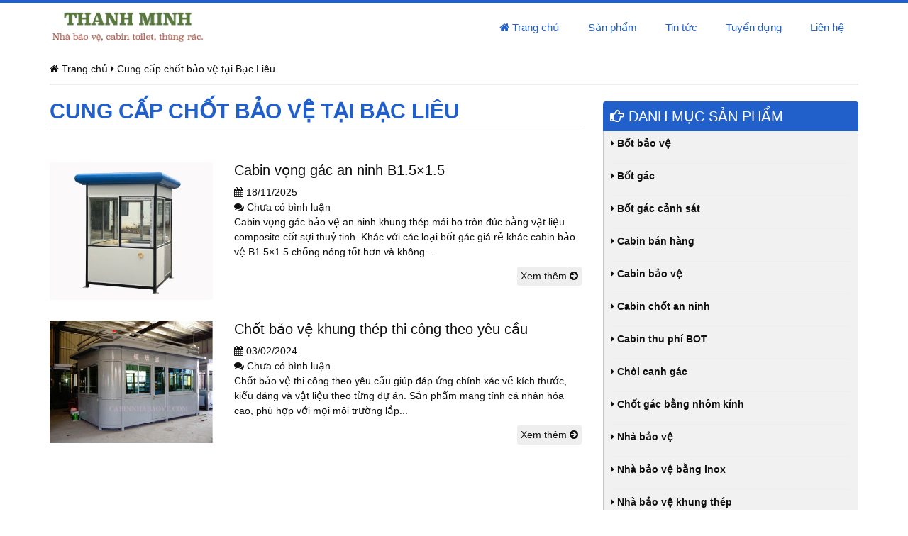

--- FILE ---
content_type: text/html; charset=UTF-8
request_url: https://chotgac.com/tag/cung-cap-chot-bao-ve-tai-bac-lieu/
body_size: 13694
content:
<!DOCTYPE html PUBLIC "-//W3C//DTD XHTML 1.0 Transitional//EN" "http://www.w3.org/TR/xhtml1/DTD/xhtml1-transitional.dtd">
<html xmlns="http://www.w3.org/1999/xhtml">
<head>
<meta name="robots" content="index, follow" />
<meta http-equiv="Content-Type" content="text/html; charset=utf-8" />
<title>
    Cung cấp chốt bảo vệ tại Bạc Liêu - Bán cabin bảo vệ, chốt bảo vệ, chòi gác bảo vệ, nhà bảo vệ, cabin chốt gác, chốt an ninhBán cabin bảo vệ, chốt bảo vệ, chòi gác bảo vệ, nhà bảo vệ, cabin chốt gác, chốt an ninh</title>
<meta http-equiv="X-UA-Compatible" content="IE=edge">
<link rel="shortcut icon" href="https://chotgac.com/chotgac-favicon.png">
<meta name="viewport" content="width=device-width,initial-scale=1,maximum-scale=1">
<meta name='robots' content='index, follow, max-image-preview:large, max-snippet:-1, max-video-preview:-1' />

	<!-- This site is optimized with the Yoast SEO plugin v26.6 - https://yoast.com/wordpress/plugins/seo/ -->
	<link rel="canonical" href="https://chotgac.com/tag/cung-cap-chot-bao-ve-tai-bac-lieu/" />
	<meta property="og:locale" content="en_US" />
	<meta property="og:type" content="article" />
	<meta property="og:title" content="Cung cấp chốt bảo vệ tại Bạc Liêu - Bán cabin bảo vệ, chốt bảo vệ, chòi gác bảo vệ, nhà bảo vệ, cabin chốt gác, chốt an ninh" />
	<meta property="og:url" content="https://chotgac.com/tag/cung-cap-chot-bao-ve-tai-bac-lieu/" />
	<meta property="og:site_name" content="Bán cabin bảo vệ, chốt bảo vệ, chòi gác bảo vệ, nhà bảo vệ, cabin chốt gác, chốt an ninh" />
	<meta name="twitter:card" content="summary_large_image" />
	<script type="application/ld+json" class="yoast-schema-graph">{"@context":"https://schema.org","@graph":[{"@type":"CollectionPage","@id":"https://chotgac.com/tag/cung-cap-chot-bao-ve-tai-bac-lieu/","url":"https://chotgac.com/tag/cung-cap-chot-bao-ve-tai-bac-lieu/","name":"Cung cấp chốt bảo vệ tại Bạc Liêu - Bán cabin bảo vệ, chốt bảo vệ, chòi gác bảo vệ, nhà bảo vệ, cabin chốt gác, chốt an ninh","isPartOf":{"@id":"https://chotgac.com/#website"},"primaryImageOfPage":{"@id":"https://chotgac.com/tag/cung-cap-chot-bao-ve-tai-bac-lieu/#primaryimage"},"image":{"@id":"https://chotgac.com/tag/cung-cap-chot-bao-ve-tai-bac-lieu/#primaryimage"},"thumbnailUrl":"https://chotgac.com/wp-content/uploads/2023/03/5-e1679975155308.jpg","breadcrumb":{"@id":"https://chotgac.com/tag/cung-cap-chot-bao-ve-tai-bac-lieu/#breadcrumb"},"inLanguage":"en-US"},{"@type":"ImageObject","inLanguage":"en-US","@id":"https://chotgac.com/tag/cung-cap-chot-bao-ve-tai-bac-lieu/#primaryimage","url":"https://chotgac.com/wp-content/uploads/2023/03/5-e1679975155308.jpg","contentUrl":"https://chotgac.com/wp-content/uploads/2023/03/5-e1679975155308.jpg","width":1713,"height":1444,"caption":"Kiot vọng gác an ninh mái bo B1.5x1.5"},{"@type":"BreadcrumbList","@id":"https://chotgac.com/tag/cung-cap-chot-bao-ve-tai-bac-lieu/#breadcrumb","itemListElement":[{"@type":"ListItem","position":1,"name":"Home","item":"https://chotgac.com/"},{"@type":"ListItem","position":2,"name":"Cung cấp chốt bảo vệ tại Bạc Liêu"}]},{"@type":"WebSite","@id":"https://chotgac.com/#website","url":"https://chotgac.com/","name":"Bán cabin bảo vệ, chốt bảo vệ, chòi gác bảo vệ, nhà bảo vệ, cabin chốt gác, chốt an ninh","description":"Bán cabin chốt gác, chốt bảo vệ, chòi gác bảo vệ, nhà bảo vệ, cabin vọng gác, chốt an ninh","potentialAction":[{"@type":"SearchAction","target":{"@type":"EntryPoint","urlTemplate":"https://chotgac.com/?s={search_term_string}"},"query-input":{"@type":"PropertyValueSpecification","valueRequired":true,"valueName":"search_term_string"}}],"inLanguage":"en-US"}]}</script>
	<!-- / Yoast SEO plugin. -->


<link rel="alternate" type="application/rss+xml" title="Bán cabin bảo vệ, chốt bảo vệ, chòi gác bảo vệ, nhà bảo vệ, cabin chốt gác, chốt an ninh &raquo; Cung cấp chốt bảo vệ tại Bạc Liêu Tag Feed" href="https://chotgac.com/tag/cung-cap-chot-bao-ve-tai-bac-lieu/feed/" />
<style id='wp-img-auto-sizes-contain-inline-css' type='text/css'>
img:is([sizes=auto i],[sizes^="auto," i]){contain-intrinsic-size:3000px 1500px}
/*# sourceURL=wp-img-auto-sizes-contain-inline-css */
</style>

<style id='wp-emoji-styles-inline-css' type='text/css'>

	img.wp-smiley, img.emoji {
		display: inline !important;
		border: none !important;
		box-shadow: none !important;
		height: 1em !important;
		width: 1em !important;
		margin: 0 0.07em !important;
		vertical-align: -0.1em !important;
		background: none !important;
		padding: 0 !important;
	}
/*# sourceURL=wp-emoji-styles-inline-css */
</style>
<link rel='stylesheet' id='wp-block-library-css' href='https://chotgac.com/wp-includes/css/dist/block-library/style.min.css?ver=6.9' type='text/css' media='all' />
<style id='global-styles-inline-css' type='text/css'>
:root{--wp--preset--aspect-ratio--square: 1;--wp--preset--aspect-ratio--4-3: 4/3;--wp--preset--aspect-ratio--3-4: 3/4;--wp--preset--aspect-ratio--3-2: 3/2;--wp--preset--aspect-ratio--2-3: 2/3;--wp--preset--aspect-ratio--16-9: 16/9;--wp--preset--aspect-ratio--9-16: 9/16;--wp--preset--color--black: #000000;--wp--preset--color--cyan-bluish-gray: #abb8c3;--wp--preset--color--white: #ffffff;--wp--preset--color--pale-pink: #f78da7;--wp--preset--color--vivid-red: #cf2e2e;--wp--preset--color--luminous-vivid-orange: #ff6900;--wp--preset--color--luminous-vivid-amber: #fcb900;--wp--preset--color--light-green-cyan: #7bdcb5;--wp--preset--color--vivid-green-cyan: #00d084;--wp--preset--color--pale-cyan-blue: #8ed1fc;--wp--preset--color--vivid-cyan-blue: #0693e3;--wp--preset--color--vivid-purple: #9b51e0;--wp--preset--gradient--vivid-cyan-blue-to-vivid-purple: linear-gradient(135deg,rgb(6,147,227) 0%,rgb(155,81,224) 100%);--wp--preset--gradient--light-green-cyan-to-vivid-green-cyan: linear-gradient(135deg,rgb(122,220,180) 0%,rgb(0,208,130) 100%);--wp--preset--gradient--luminous-vivid-amber-to-luminous-vivid-orange: linear-gradient(135deg,rgb(252,185,0) 0%,rgb(255,105,0) 100%);--wp--preset--gradient--luminous-vivid-orange-to-vivid-red: linear-gradient(135deg,rgb(255,105,0) 0%,rgb(207,46,46) 100%);--wp--preset--gradient--very-light-gray-to-cyan-bluish-gray: linear-gradient(135deg,rgb(238,238,238) 0%,rgb(169,184,195) 100%);--wp--preset--gradient--cool-to-warm-spectrum: linear-gradient(135deg,rgb(74,234,220) 0%,rgb(151,120,209) 20%,rgb(207,42,186) 40%,rgb(238,44,130) 60%,rgb(251,105,98) 80%,rgb(254,248,76) 100%);--wp--preset--gradient--blush-light-purple: linear-gradient(135deg,rgb(255,206,236) 0%,rgb(152,150,240) 100%);--wp--preset--gradient--blush-bordeaux: linear-gradient(135deg,rgb(254,205,165) 0%,rgb(254,45,45) 50%,rgb(107,0,62) 100%);--wp--preset--gradient--luminous-dusk: linear-gradient(135deg,rgb(255,203,112) 0%,rgb(199,81,192) 50%,rgb(65,88,208) 100%);--wp--preset--gradient--pale-ocean: linear-gradient(135deg,rgb(255,245,203) 0%,rgb(182,227,212) 50%,rgb(51,167,181) 100%);--wp--preset--gradient--electric-grass: linear-gradient(135deg,rgb(202,248,128) 0%,rgb(113,206,126) 100%);--wp--preset--gradient--midnight: linear-gradient(135deg,rgb(2,3,129) 0%,rgb(40,116,252) 100%);--wp--preset--font-size--small: 13px;--wp--preset--font-size--medium: 20px;--wp--preset--font-size--large: 36px;--wp--preset--font-size--x-large: 42px;--wp--preset--spacing--20: 0.44rem;--wp--preset--spacing--30: 0.67rem;--wp--preset--spacing--40: 1rem;--wp--preset--spacing--50: 1.5rem;--wp--preset--spacing--60: 2.25rem;--wp--preset--spacing--70: 3.38rem;--wp--preset--spacing--80: 5.06rem;--wp--preset--shadow--natural: 6px 6px 9px rgba(0, 0, 0, 0.2);--wp--preset--shadow--deep: 12px 12px 50px rgba(0, 0, 0, 0.4);--wp--preset--shadow--sharp: 6px 6px 0px rgba(0, 0, 0, 0.2);--wp--preset--shadow--outlined: 6px 6px 0px -3px rgb(255, 255, 255), 6px 6px rgb(0, 0, 0);--wp--preset--shadow--crisp: 6px 6px 0px rgb(0, 0, 0);}:where(.is-layout-flex){gap: 0.5em;}:where(.is-layout-grid){gap: 0.5em;}body .is-layout-flex{display: flex;}.is-layout-flex{flex-wrap: wrap;align-items: center;}.is-layout-flex > :is(*, div){margin: 0;}body .is-layout-grid{display: grid;}.is-layout-grid > :is(*, div){margin: 0;}:where(.wp-block-columns.is-layout-flex){gap: 2em;}:where(.wp-block-columns.is-layout-grid){gap: 2em;}:where(.wp-block-post-template.is-layout-flex){gap: 1.25em;}:where(.wp-block-post-template.is-layout-grid){gap: 1.25em;}.has-black-color{color: var(--wp--preset--color--black) !important;}.has-cyan-bluish-gray-color{color: var(--wp--preset--color--cyan-bluish-gray) !important;}.has-white-color{color: var(--wp--preset--color--white) !important;}.has-pale-pink-color{color: var(--wp--preset--color--pale-pink) !important;}.has-vivid-red-color{color: var(--wp--preset--color--vivid-red) !important;}.has-luminous-vivid-orange-color{color: var(--wp--preset--color--luminous-vivid-orange) !important;}.has-luminous-vivid-amber-color{color: var(--wp--preset--color--luminous-vivid-amber) !important;}.has-light-green-cyan-color{color: var(--wp--preset--color--light-green-cyan) !important;}.has-vivid-green-cyan-color{color: var(--wp--preset--color--vivid-green-cyan) !important;}.has-pale-cyan-blue-color{color: var(--wp--preset--color--pale-cyan-blue) !important;}.has-vivid-cyan-blue-color{color: var(--wp--preset--color--vivid-cyan-blue) !important;}.has-vivid-purple-color{color: var(--wp--preset--color--vivid-purple) !important;}.has-black-background-color{background-color: var(--wp--preset--color--black) !important;}.has-cyan-bluish-gray-background-color{background-color: var(--wp--preset--color--cyan-bluish-gray) !important;}.has-white-background-color{background-color: var(--wp--preset--color--white) !important;}.has-pale-pink-background-color{background-color: var(--wp--preset--color--pale-pink) !important;}.has-vivid-red-background-color{background-color: var(--wp--preset--color--vivid-red) !important;}.has-luminous-vivid-orange-background-color{background-color: var(--wp--preset--color--luminous-vivid-orange) !important;}.has-luminous-vivid-amber-background-color{background-color: var(--wp--preset--color--luminous-vivid-amber) !important;}.has-light-green-cyan-background-color{background-color: var(--wp--preset--color--light-green-cyan) !important;}.has-vivid-green-cyan-background-color{background-color: var(--wp--preset--color--vivid-green-cyan) !important;}.has-pale-cyan-blue-background-color{background-color: var(--wp--preset--color--pale-cyan-blue) !important;}.has-vivid-cyan-blue-background-color{background-color: var(--wp--preset--color--vivid-cyan-blue) !important;}.has-vivid-purple-background-color{background-color: var(--wp--preset--color--vivid-purple) !important;}.has-black-border-color{border-color: var(--wp--preset--color--black) !important;}.has-cyan-bluish-gray-border-color{border-color: var(--wp--preset--color--cyan-bluish-gray) !important;}.has-white-border-color{border-color: var(--wp--preset--color--white) !important;}.has-pale-pink-border-color{border-color: var(--wp--preset--color--pale-pink) !important;}.has-vivid-red-border-color{border-color: var(--wp--preset--color--vivid-red) !important;}.has-luminous-vivid-orange-border-color{border-color: var(--wp--preset--color--luminous-vivid-orange) !important;}.has-luminous-vivid-amber-border-color{border-color: var(--wp--preset--color--luminous-vivid-amber) !important;}.has-light-green-cyan-border-color{border-color: var(--wp--preset--color--light-green-cyan) !important;}.has-vivid-green-cyan-border-color{border-color: var(--wp--preset--color--vivid-green-cyan) !important;}.has-pale-cyan-blue-border-color{border-color: var(--wp--preset--color--pale-cyan-blue) !important;}.has-vivid-cyan-blue-border-color{border-color: var(--wp--preset--color--vivid-cyan-blue) !important;}.has-vivid-purple-border-color{border-color: var(--wp--preset--color--vivid-purple) !important;}.has-vivid-cyan-blue-to-vivid-purple-gradient-background{background: var(--wp--preset--gradient--vivid-cyan-blue-to-vivid-purple) !important;}.has-light-green-cyan-to-vivid-green-cyan-gradient-background{background: var(--wp--preset--gradient--light-green-cyan-to-vivid-green-cyan) !important;}.has-luminous-vivid-amber-to-luminous-vivid-orange-gradient-background{background: var(--wp--preset--gradient--luminous-vivid-amber-to-luminous-vivid-orange) !important;}.has-luminous-vivid-orange-to-vivid-red-gradient-background{background: var(--wp--preset--gradient--luminous-vivid-orange-to-vivid-red) !important;}.has-very-light-gray-to-cyan-bluish-gray-gradient-background{background: var(--wp--preset--gradient--very-light-gray-to-cyan-bluish-gray) !important;}.has-cool-to-warm-spectrum-gradient-background{background: var(--wp--preset--gradient--cool-to-warm-spectrum) !important;}.has-blush-light-purple-gradient-background{background: var(--wp--preset--gradient--blush-light-purple) !important;}.has-blush-bordeaux-gradient-background{background: var(--wp--preset--gradient--blush-bordeaux) !important;}.has-luminous-dusk-gradient-background{background: var(--wp--preset--gradient--luminous-dusk) !important;}.has-pale-ocean-gradient-background{background: var(--wp--preset--gradient--pale-ocean) !important;}.has-electric-grass-gradient-background{background: var(--wp--preset--gradient--electric-grass) !important;}.has-midnight-gradient-background{background: var(--wp--preset--gradient--midnight) !important;}.has-small-font-size{font-size: var(--wp--preset--font-size--small) !important;}.has-medium-font-size{font-size: var(--wp--preset--font-size--medium) !important;}.has-large-font-size{font-size: var(--wp--preset--font-size--large) !important;}.has-x-large-font-size{font-size: var(--wp--preset--font-size--x-large) !important;}
/*# sourceURL=global-styles-inline-css */
</style>

<style id='classic-theme-styles-inline-css' type='text/css'>
/*! This file is auto-generated */
.wp-block-button__link{color:#fff;background-color:#32373c;border-radius:9999px;box-shadow:none;text-decoration:none;padding:calc(.667em + 2px) calc(1.333em + 2px);font-size:1.125em}.wp-block-file__button{background:#32373c;color:#fff;text-decoration:none}
/*# sourceURL=/wp-includes/css/classic-themes.min.css */
</style>
<link rel='stylesheet' id='contact-form-7-css' href='https://chotgac.com/wp-content/plugins/contact-form-7/includes/css/styles.css?ver=6.1.4' type='text/css' media='all' />
<link rel='stylesheet' id='bfa-font-awesome-css' href='https://use.fontawesome.com/releases/v5.15.4/css/all.css?ver=2.0.3' type='text/css' media='all' />
<link rel='stylesheet' id='bfa-font-awesome-v4-shim-css' href='https://use.fontawesome.com/releases/v5.15.4/css/v4-shims.css?ver=2.0.3' type='text/css' media='all' />
<style id='bfa-font-awesome-v4-shim-inline-css' type='text/css'>

			@font-face {
				font-family: 'FontAwesome';
				src: url('https://use.fontawesome.com/releases/v5.15.4/webfonts/fa-brands-400.eot'),
				url('https://use.fontawesome.com/releases/v5.15.4/webfonts/fa-brands-400.eot?#iefix') format('embedded-opentype'),
				url('https://use.fontawesome.com/releases/v5.15.4/webfonts/fa-brands-400.woff2') format('woff2'),
				url('https://use.fontawesome.com/releases/v5.15.4/webfonts/fa-brands-400.woff') format('woff'),
				url('https://use.fontawesome.com/releases/v5.15.4/webfonts/fa-brands-400.ttf') format('truetype'),
				url('https://use.fontawesome.com/releases/v5.15.4/webfonts/fa-brands-400.svg#fontawesome') format('svg');
			}

			@font-face {
				font-family: 'FontAwesome';
				src: url('https://use.fontawesome.com/releases/v5.15.4/webfonts/fa-solid-900.eot'),
				url('https://use.fontawesome.com/releases/v5.15.4/webfonts/fa-solid-900.eot?#iefix') format('embedded-opentype'),
				url('https://use.fontawesome.com/releases/v5.15.4/webfonts/fa-solid-900.woff2') format('woff2'),
				url('https://use.fontawesome.com/releases/v5.15.4/webfonts/fa-solid-900.woff') format('woff'),
				url('https://use.fontawesome.com/releases/v5.15.4/webfonts/fa-solid-900.ttf') format('truetype'),
				url('https://use.fontawesome.com/releases/v5.15.4/webfonts/fa-solid-900.svg#fontawesome') format('svg');
			}

			@font-face {
				font-family: 'FontAwesome';
				src: url('https://use.fontawesome.com/releases/v5.15.4/webfonts/fa-regular-400.eot'),
				url('https://use.fontawesome.com/releases/v5.15.4/webfonts/fa-regular-400.eot?#iefix') format('embedded-opentype'),
				url('https://use.fontawesome.com/releases/v5.15.4/webfonts/fa-regular-400.woff2') format('woff2'),
				url('https://use.fontawesome.com/releases/v5.15.4/webfonts/fa-regular-400.woff') format('woff'),
				url('https://use.fontawesome.com/releases/v5.15.4/webfonts/fa-regular-400.ttf') format('truetype'),
				url('https://use.fontawesome.com/releases/v5.15.4/webfonts/fa-regular-400.svg#fontawesome') format('svg');
				unicode-range: U+F004-F005,U+F007,U+F017,U+F022,U+F024,U+F02E,U+F03E,U+F044,U+F057-F059,U+F06E,U+F070,U+F075,U+F07B-F07C,U+F080,U+F086,U+F089,U+F094,U+F09D,U+F0A0,U+F0A4-F0A7,U+F0C5,U+F0C7-F0C8,U+F0E0,U+F0EB,U+F0F3,U+F0F8,U+F0FE,U+F111,U+F118-F11A,U+F11C,U+F133,U+F144,U+F146,U+F14A,U+F14D-F14E,U+F150-F152,U+F15B-F15C,U+F164-F165,U+F185-F186,U+F191-F192,U+F1AD,U+F1C1-F1C9,U+F1CD,U+F1D8,U+F1E3,U+F1EA,U+F1F6,U+F1F9,U+F20A,U+F247-F249,U+F24D,U+F254-F25B,U+F25D,U+F267,U+F271-F274,U+F279,U+F28B,U+F28D,U+F2B5-F2B6,U+F2B9,U+F2BB,U+F2BD,U+F2C1-F2C2,U+F2D0,U+F2D2,U+F2DC,U+F2ED,U+F328,U+F358-F35B,U+F3A5,U+F3D1,U+F410,U+F4AD;
			}
		
/*# sourceURL=bfa-font-awesome-v4-shim-inline-css */
</style>
<link rel="https://api.w.org/" href="https://chotgac.com/wp-json/" /><link rel="alternate" title="JSON" type="application/json" href="https://chotgac.com/wp-json/wp/v2/tags/103" /><link rel="EditURI" type="application/rsd+xml" title="RSD" href="https://chotgac.com/xmlrpc.php?rsd" />
<meta name="generator" content="WordPress 6.9" />
<style type="text/css">.recentcomments a{display:inline !important;padding:0 !important;margin:0 !important;}</style><link href='http://fonts.googleapis.com/css?family=Open+Sans:400,500,600,700,300&subset=latin,vietnamese' rel='stylesheet' type='text/css'>
<link href="https://chotgac.com/wp-content/themes/chotbaove/css/bootstrap.min.css" rel="stylesheet">
<link href="https://chotgac.com/wp-content/themes/chotbaove/css/font-awesome.min.css" rel="stylesheet">
<link href="https://chotgac.com/wp-content/themes/chotbaove/css/owl.carousel.css" rel="stylesheet">
<link href="https://chotgac.com/wp-content/themes/chotbaove/css/owl.theme.css?v=1.2" rel="stylesheet">
<link href="https://chotgac.com/wp-content/themes/chotbaove/css/owl.transitions.css" rel="stylesheet">
<link href="https://chotgac.com/wp-content/themes/chotbaove/style.css?v=1198018032" rel="stylesheet">
<!-- HTML5 shim and Respond.js for IE8 support of HTML5 elements and media queries -->
<!--[if lt IE 9]>
  <script src="https://oss.maxcdn.com/html5shiv/3.7.2/html5shiv.min.js"></script>
  <script src="https://oss.maxcdn.com/respond/1.4.2/respond.min.js"></script>
<![endif]-->
<script src="https://chotgac.com/wp-content/themes/chotbaove/js/jquery.js" type="text/javascript"></script>
</head>
<body class="archive tag tag-cung-cap-chot-bao-ve-tai-bac-lieu tag-103 wp-theme-chotbaove">
    <div id="fb-root"></div>
    <script>(function(d, s, id) {
    var js, fjs = d.getElementsByTagName(s)[0];
    if (d.getElementById(id)) return;
    js = d.createElement(s); js.id = id;
    js.src = "//connect.facebook.net/en_US/sdk.js#xfbml=1&version=v2.3";
    fjs.parentNode.insertBefore(js, fjs);
    }(document, 'script', 'facebook-jssdk'));</script>
    <script src="https://apis.google.com/js/plusone.js"></script>
    <div class="full" id="header">
      <div class="container">
        <div class="full header-wrap">
          <div class="row">
            <div class="col-xs-12 col-sm-12 col-md-3 col-lg-3">
              <a class="logo"  href="https://chotgac.com" title="">
                <img src="https://chotgac.com/wp-content/uploads/2019/10/Thanh-minh.jpg">
              </a>
            </div>
            <div class="col-xs-12 col-sm-12 col-md-9 col-lg-9">
              <div class="full" id="menu_chinh">
                <nav class="navbar navbar-default">
                  <div class="navbar-header">
                    <button type="button" class="navbar-toggle collapsed" data-toggle="collapse" data-target="#navbar" aria-expanded="false" aria-controls="navbar">
                      <span class="sr-only">Toggle navigation</span>
                      <span class="icon-bar"></span>
                      <span class="icon-bar"></span>
                      <span class="icon-bar"></span>
                    </button>
                  </div>
                  <div class="clearfix"></div>
                  <div id="navbar" class="navbar-collapse collapse">
                    <ul id="menu-menu-chinh" class="nav navbar-nav"><li id="menu-item-152" class="menu-item menu-item-type-custom menu-item-object-custom menu-item-home menu-item-152"><a href="https://chotgac.com/"><i class="fa fa-home"></i> Trang chủ</a></li>
<li id="menu-item-156" class="menu-item menu-item-type-post_type menu-item-object-page menu-item-156"><a href="https://chotgac.com/san-pham/">Sản phẩm</a></li>
<li id="menu-item-157" class="menu-item menu-item-type-post_type menu-item-object-page menu-item-has-children menu-item-157"><a href="https://chotgac.com/tin-tuc/">Tin tức</a>
<ul class="sub-menu">
	<li id="menu-item-1285" class="menu-item menu-item-type-taxonomy menu-item-object-new_category menu-item-1285"><a href="https://chotgac.com/tin-tuc/chot-bao-ve-gia-re/">Chốt bảo vệ giá rẻ</a></li>
	<li id="menu-item-1286" class="menu-item menu-item-type-taxonomy menu-item-object-new_category menu-item-1286"><a href="https://chotgac.com/tin-tuc/nha-bao-ve-gia-re/">Nhà bảo vệ giá rẻ</a></li>
	<li id="menu-item-1283" class="menu-item menu-item-type-taxonomy menu-item-object-new_category menu-item-1283"><a href="https://chotgac.com/tin-tuc/thi-cong-choi-bao-ve/">Thi công chòi bảo vệ</a></li>
	<li id="menu-item-1288" class="menu-item menu-item-type-taxonomy menu-item-object-new_category menu-item-1288"><a href="https://chotgac.com/tin-tuc/cabin-bao-ve-gia-re/">Cabin bảo vệ giá rẻ</a></li>
	<li id="menu-item-1287" class="menu-item menu-item-type-taxonomy menu-item-object-new_category menu-item-1287"><a href="https://chotgac.com/tin-tuc/bot-gac-gia-re/">Bốt gác giá rẻ</a></li>
	<li id="menu-item-1284" class="menu-item menu-item-type-taxonomy menu-item-object-new_category menu-item-1284"><a href="https://chotgac.com/tin-tuc/thiet-ke-chot-bao-ve/">Thiết kế chốt bảo vệ</a></li>
</ul>
</li>
<li id="menu-item-182" class="menu-item menu-item-type-post_type menu-item-object-page menu-item-182"><a href="https://chotgac.com/dai-ly/">Tuyển dụng</a></li>
<li id="menu-item-155" class="menu-item menu-item-type-post_type menu-item-object-page menu-item-155"><a href="https://chotgac.com/lien-he/">Liên hệ</a></li>
</ul>                  </div>
                </nav>
              </div>
            </div>
          </div>
        </div>
      </div>
    </div><div class="full" id="main">
<div class="container">
  <div id="bread"><span property="itemListElement" typeof="ListItem"><a property="item" typeof="WebPage" title="Go to Bán cabin bảo vệ, chốt bảo vệ, chòi gác bảo vệ, nhà bảo vệ, cabin chốt gác, chốt an ninh." href="https://chotgac.com" class="home"><span property="name"><i class="fa fa-home"></i> Trang chủ</span></a><meta property="position" content="1"></span> <i class="fa fa-caret-right"></i> <span property="itemListElement" typeof="ListItem"><span property="name">Cung cấp chốt bảo vệ tại Bạc Liêu</span><meta property="position" content="2"></span></div>
  <div class="row">
    <div class="col-xs-12 col-sm-8">
      <div class="columnheadlineabout2">
        <h1 class="title-cat"><span>Cung cấp chốt bảo vệ tại Bạc Liêu</span></h1>
      </div>
                 
            <article class="blogpost">
              <div class="row">
                <div class="col-xs-12 col-sm-4">
                                      <a class="image small_thumb" href="https://chotgac.com/cabin-vong-gac-an-ninh-b1-5x1-5/" title="">
                      <img width="356" height="300" src="https://chotgac.com/wp-content/uploads/2023/03/5-e1679975155308-356x300.jpg" class="attachment-medium size-medium wp-post-image" alt="Kiot vọng gác an ninh mái bo B1.5x1.5" decoding="async" fetchpriority="high" srcset="https://chotgac.com/wp-content/uploads/2023/03/5-e1679975155308-356x300.jpg 356w, https://chotgac.com/wp-content/uploads/2023/03/5-e1679975155308-768x647.jpg 768w, https://chotgac.com/wp-content/uploads/2023/03/5-e1679975155308-1536x1295.jpg 1536w, https://chotgac.com/wp-content/uploads/2023/03/5-e1679975155308.jpg 1713w" sizes="(max-width: 356px) 100vw, 356px" />                    </a>
                                  </div>
                <div class="col-xs-12 col-sm-8">
                  <h2><a href="https://chotgac.com/cabin-vong-gac-an-ninh-b1-5x1-5/" title="">Cabin vọng gác an ninh B1.5&#215;1.5</a></h2>
                  <div class="blogmeta">
                    <p><i class="fa fa-calendar"></i> <span>18/11/2025</span></p>
                    <p class="blogmetalast"><i class="fa fa-comments"></i> <span> Chưa có bình luận </span></p>
                  </div>
                                      <p class="blogtext">
                      Cabin vọng gác bảo vệ an ninh khung thép mái bo tròn đúc bằng vật liệu composite cốt sợi thuỷ tinh. Khác với các loại bốt gác giá rẻ khác cabin bảo vệ B1.5&#215;1.5 chống nóng tốt hơn và không...                    </p>
                    <a class="more" href="https://chotgac.com/cabin-vong-gac-an-ninh-b1-5x1-5/" title="">Xem thêm <i class="fa fa-arrow-circle-right" aria-hidden="true"></i></a>
                                  </div>
              </div>
            </article>
                 
            <article class="blogpost">
              <div class="row">
                <div class="col-xs-12 col-sm-4">
                                      <a class="image small_thumb" href="https://chotgac.com/chot-bao-ve-khung-thep-thi-cong-theo-yeu-cau/" title="">
                      <img width="400" height="300" src="https://chotgac.com/wp-content/uploads/2018/05/Bốt-gác-cảnh-sát-giao-thông-JWZA2-400x300.jpg" class="attachment-medium size-medium wp-post-image" alt="" decoding="async" srcset="https://chotgac.com/wp-content/uploads/2018/05/Bốt-gác-cảnh-sát-giao-thông-JWZA2-400x300.jpg 400w, https://chotgac.com/wp-content/uploads/2018/05/Bốt-gác-cảnh-sát-giao-thông-JWZA2.jpg 661w" sizes="(max-width: 400px) 100vw, 400px" />                    </a>
                                  </div>
                <div class="col-xs-12 col-sm-8">
                  <h2><a href="https://chotgac.com/chot-bao-ve-khung-thep-thi-cong-theo-yeu-cau/" title="">Chốt bảo vệ khung thép thi công theo yêu cầu</a></h2>
                  <div class="blogmeta">
                    <p><i class="fa fa-calendar"></i> <span>03/02/2024</span></p>
                    <p class="blogmetalast"><i class="fa fa-comments"></i> <span> Chưa có bình luận </span></p>
                  </div>
                                      <p class="blogtext">
                      Chốt bảo vệ thi công theo yêu cầu giúp đáp ứng chính xác về kích thước, kiểu dáng và vật liệu theo từng dự án. Sản phẩm mang tính cá nhân hóa cao, phù hợp với mọi môi trường lắp...                    </p>
                    <a class="more" href="https://chotgac.com/chot-bao-ve-khung-thep-thi-cong-theo-yeu-cau/" title="">Xem thêm <i class="fa fa-arrow-circle-right" aria-hidden="true"></i></a>
                                  </div>
              </div>
            </article>
                  <div class="pagination full">
                      </div>
    </div>
    <div class="col-xs-12 col-sm-4">
      <div id="sidebar" class="sidebar-nothome">
        <!-- <div class="item-sidebar">
  <h3 class="tit-sidebar full"><i class="fa fa-hand-o-right" aria-hidden="true"></i> HỖ TRỢ</h3>
  <div class="sidebar-content full">
    </div>
</div> -->
<div class="item-sidebar tinnoibat">
  <h3 class="tit-sidebar full"><i class="fa fa-hand-o-right" aria-hidden="true"></i> DANH MỤC SẢN PHẨM</h3>
  <div class="sidebar-content full">
    <div class="list-sidebar">
              <div class="as-menu item-post-sidebar">
          <h4 class=""><a href="https://chotgac.com/san-pham/bot-bao-ve/" title=""><i class="fa fa-caret-right"></i> Bốt bảo vệ</a></h4>
        </div>
              <div class="as-menu item-post-sidebar">
          <h4 class=""><a href="https://chotgac.com/san-pham/bot-gac/" title=""><i class="fa fa-caret-right"></i> Bốt gác</a></h4>
        </div>
              <div class="as-menu item-post-sidebar">
          <h4 class=""><a href="https://chotgac.com/san-pham/bot-gac-canh-sat/" title=""><i class="fa fa-caret-right"></i> Bốt gác cảnh sát</a></h4>
        </div>
              <div class="as-menu item-post-sidebar">
          <h4 class=""><a href="https://chotgac.com/san-pham/cabin-ban-hang/" title=""><i class="fa fa-caret-right"></i> Cabin bán hàng</a></h4>
        </div>
              <div class="as-menu item-post-sidebar">
          <h4 class=""><a href="https://chotgac.com/san-pham/cabin-bao-ve/" title=""><i class="fa fa-caret-right"></i> Cabin bảo vệ</a></h4>
        </div>
              <div class="as-menu item-post-sidebar">
          <h4 class=""><a href="https://chotgac.com/san-pham/cabin-chot-an-ninh/" title=""><i class="fa fa-caret-right"></i> Cabin chốt an ninh</a></h4>
        </div>
              <div class="as-menu item-post-sidebar">
          <h4 class=""><a href="https://chotgac.com/san-pham/cabin-thu-phi-bot/" title=""><i class="fa fa-caret-right"></i> Cabin thu phí BOT</a></h4>
        </div>
              <div class="as-menu item-post-sidebar">
          <h4 class=""><a href="https://chotgac.com/san-pham/choi-canh-gac/" title=""><i class="fa fa-caret-right"></i> Chòi canh gác</a></h4>
        </div>
              <div class="as-menu item-post-sidebar">
          <h4 class=""><a href="https://chotgac.com/san-pham/chot-gac-bang-nhom-kinh/" title=""><i class="fa fa-caret-right"></i> Chốt gác bằng nhôm kính</a></h4>
        </div>
              <div class="as-menu item-post-sidebar">
          <h4 class=""><a href="https://chotgac.com/san-pham/nha-bao-ve/" title=""><i class="fa fa-caret-right"></i> Nhà bảo vệ</a></h4>
        </div>
              <div class="as-menu item-post-sidebar">
          <h4 class=""><a href="https://chotgac.com/san-pham/nha-bao-ve-bang-inox/" title=""><i class="fa fa-caret-right"></i> Nhà bảo vệ bằng inox</a></h4>
        </div>
              <div class="as-menu item-post-sidebar">
          <h4 class=""><a href="https://chotgac.com/san-pham/nha-bao-ve-khung-thep/" title=""><i class="fa fa-caret-right"></i> Nhà bảo vệ khung thép</a></h4>
        </div>
              <div class="as-menu item-post-sidebar">
          <h4 class=""><a href="https://chotgac.com/san-pham/vong-gac-bao-ve/" title=""><i class="fa fa-caret-right"></i> Vọng gác bảo vệ</a></h4>
        </div>
          </div>
  </div>
</div>
<div class="item-sidebar tinnoibat">
  <h3 class="tit-sidebar full"><i class="fa fa-hand-o-right" aria-hidden="true"></i> SẢN PHẨM</h3>
  <div class="sidebar-content full">
    <div class="list-sidebar">
              <div class="item-post-sidebar">
          <a href="https://chotgac.com/nha-bao-ve-chong-nong/" title=""><img width="150" height="90" src="https://chotgac.com/wp-content/uploads/2018/08/39109076_519830508439516_4250353855788744704_n-150x90.jpg" class="attachment-thumbnail size-thumbnail wp-post-image" alt="Nhà bảo vệ VINACABIN kích thước 2.15x1.9m lắp cửa nhôm Việt Pháp" decoding="async" loading="lazy" srcset="https://chotgac.com/wp-content/uploads/2018/08/39109076_519830508439516_4250353855788744704_n-150x90.jpg 150w, https://chotgac.com/wp-content/uploads/2018/08/39109076_519830508439516_4250353855788744704_n-500x300.jpg 500w, https://chotgac.com/wp-content/uploads/2018/08/39109076_519830508439516_4250353855788744704_n-768x461.jpg 768w, https://chotgac.com/wp-content/uploads/2018/08/39109076_519830508439516_4250353855788744704_n.jpg 1500w" sizes="auto, (max-width: 150px) 100vw, 150px" /></a>
          <h4><a href="https://chotgac.com/nha-bao-ve-chong-nong/" title="">Nhà bảo vệ 2.15 x 1.9m</a></h4>
          <p>Nhà bảo vệ thân rộng có kích thước thân 2.15 x 1.9m là bốt bảo vệ loại cao cấp sản xuất hàng loạt của VINACABIN. Hiện nay ứng với mỗi model nhà bảo vệ có 3 lựa chọn: Lựa chọn&#8230;</p>
        </div>
              <div class="item-post-sidebar">
          <a href="https://chotgac.com/bot-gac-bao-ve/" title=""><img width="150" height="90" src="https://chotgac.com/wp-content/uploads/2019/01/47109581_785747381787630_3927636374013870080_n-150x90.jpg" class="attachment-thumbnail size-thumbnail wp-post-image" alt="Bốt gác bảo vệ 1.5 x 1.5m" decoding="async" loading="lazy" /></a>
          <h4><a href="https://chotgac.com/bot-gac-bao-ve/" title="">Bốt gác bảo vệ</a></h4>
          <p>Bốt gác bảo vệ Vinacabin kích thước bao 1.9 x 1.9m và thân 1.5 x1.5m mái nhọn cao cấp. Cabin này phù hợp để lắp đặt tại các KCN, khu đô thị mới và nhà máy.. THÔNG SỐ KỸ THUẬT&#8230;</p>
        </div>
              <div class="item-post-sidebar">
          <a href="https://chotgac.com/bot-gac-composite-luc-giac/" title=""><img width="150" height="90" src="https://chotgac.com/wp-content/uploads/2018/09/IMG_6291-150x90.jpg" class="attachment-thumbnail size-thumbnail wp-post-image" alt="Nhà bảo vệ lục giác VC6L" decoding="async" loading="lazy" /></a>
          <h4><a href="https://chotgac.com/bot-gac-composite-luc-giac/" title="">Nhà bảo vệ lục giác composite lục giác VC6L</a></h4>
          <p>Nhà bảo vệ lục giác VINACABIN VC6L cao cấp sản xuất bằng công nghệ đúc liền khối.  Sản phẩm được thiết kế để phù hợp với những vùng cảnh quan của khu đô thị, khu du lịch và cả những&#8230;</p>
        </div>
              <div class="item-post-sidebar">
          <a href="https://chotgac.com/bot-bao-ve-chiu-nhiet/" title=""><img width="150" height="90" src="https://chotgac.com/wp-content/uploads/2018/05/Bốt-bảo-vệ-2m-x-2m-150x90.jpg" class="attachment-thumbnail size-thumbnail wp-post-image" alt="" decoding="async" loading="lazy" /></a>
          <h4><a href="https://chotgac.com/bot-bao-ve-chiu-nhiet/" title="">Bốt bảo vệ 2m x 2m</a></h4>
          <p>Bốt bảo vệ composite Handy 2x2m có không gian rộng rãi, đủ kê giường đơn cho nhân viên nghỉ ngơi. Vật liệu composite cách nhiệt tốt, chống thấm, phù hợp lắp đặt ngoài trời. Thiết kế chắc chắn, thuận tiện&#8230;</p>
        </div>
              <div class="item-post-sidebar">
          <a href="https://chotgac.com/nha-bao-ve-bang-composite-khung-thep/" title=""><img width="150" height="90" src="https://chotgac.com/wp-content/uploads/2018/05/Nhà-bảo-vệ-bằng-composite-khung-thép-150x90.jpg" class="attachment-thumbnail size-thumbnail wp-post-image" alt="" decoding="async" loading="lazy" /></a>
          <h4><a href="https://chotgac.com/nha-bao-ve-bang-composite-khung-thep/" title="">Vọng gác bảo vệ bằng composite khung thép</a></h4>
          <p>Dòng sản phẩm vọng gác bảo vệ bằng composite kích thước lớn của HANDY đã được sử dụng phổ biến tại các nhà máy, cơ quan, khu công nghiệp, khu du lịch. Nhưng đây là dòng sản phẩm mới được&#8230;</p>
        </div>
              <div class="item-post-sidebar">
          <a href="https://chotgac.com/bot-gac-bao-ve-an-ninh/" title=""><img width="150" height="90" src="https://chotgac.com/wp-content/uploads/2019/06/IMG_6186-150x90.jpg" class="attachment-thumbnail size-thumbnail wp-post-image" alt="Chốt gác an ninh" decoding="async" loading="lazy" /></a>
          <h4><a href="https://chotgac.com/bot-gac-bao-ve-an-ninh/" title="">Bốt gác bảo vệ an ninh</a></h4>
          <p>Bốt gác bảo vệ bằng vật FRP cao cấp kích thước 1.9m  x 2.3m. Sản phẩm chế tạo chịu được sức gió cấp 9 nên rất phù hợp để lắp đặt cho vùng ven biển. Dòng sản phẩm cao cấp&#8230;</p>
        </div>
              <div class="item-post-sidebar">
          <a href="https://chotgac.com/chot-bao-ve-vinacabin-2/" title=""><img width="150" height="90" src="https://chotgac.com/wp-content/uploads/2018/05/7db991f2593aa864f12b-150x90.jpg" class="attachment-thumbnail size-thumbnail wp-post-image" alt="Chốt bảo vệ Vinacabin VS1.6x2.0" decoding="async" loading="lazy" /></a>
          <h4><a href="https://chotgac.com/chot-bao-ve-vinacabin-2/" title="">Chốt bảo vệ Vinacabin VS1.6&#215;2.0</a></h4>
          <p>Chốt bảo vệ cao cấp khung thép nội thất composite VS1.6&#215;2.0m là thiết kế chuyên đặt tại các toà cao ốc trung tâm. Đây là sản phẩm cao cấp nên có giá khá cao.  Kích thước tổng thể của cabin&#8230;</p>
        </div>
              <div class="item-post-sidebar">
          <a href="https://chotgac.com/bot-gac-composite-khung-thep/" title=""><img width="150" height="90" src="https://chotgac.com/wp-content/uploads/2018/05/nha-bao-ve-mai-hop-150x90.jpg" class="attachment-thumbnail size-thumbnail wp-post-image" alt="Nhà bảo vệ mái hộp" decoding="async" loading="lazy" /></a>
          <h4><a href="https://chotgac.com/bot-gac-composite-khung-thep/" title="">Bốt gác composite khung thép</a></h4>
          <p>Bốt gác composite mái hộp cao cấp được đúc nguyên khối bằng vật liệu frp cả ngoại thất và nội thất. Kích thước cabin lớn nhất trong dòng chốt bảo vệ composite đúc liền khối. Do giới hạn về khuôn&#8230;</p>
        </div>
          </div>
  </div>
</div>      </div>
    </div>
  </div>
</div>
</div>
  <div class="full news">
      <div class="container">
        <h2 class="full block-title center"><span>Tin tức</span></h2>
        <div class="inner-new-home full">
          <div class="owl-row">
            <div class="owl-carousel owl4">
              <div>                
                  <div class="full item-news">
                    <a href="https://chotgac.com/chi-tiet/gia-chot-bao-ve/" title="Giá chốt bảo vệ 2026"><img width="150" height="90" src="https://chotgac.com/wp-content/uploads/2019/09/Nha-bao-ve-nhom-kinh-gia-re-150x90.jpg" class="attachment-thumbnail size-thumbnail wp-post-image" alt="Giá chốt bảo vệ khung thép" decoding="async" loading="lazy" /></a>
                    <h3 class="tit"><a href="https://chotgac.com/chi-tiet/gia-chot-bao-ve/" title="">Giá chốt bảo vệ 2026</a></h3>
                    <p style="font-size:12px;color:#777;"><i class="fa fa-clock-o"></i> 09 Dec, 2025</p>
                  </div>
                                                  
                  <div class="full item-news">
                    <a href="https://chotgac.com/chi-tiet/chot-bao-ve-khu-vuc-phi-thue-quan/" title="Chốt bảo vệ khu vực phi thuế quan"><img width="150" height="90" src="https://chotgac.com/wp-content/uploads/2021/04/z7286809849236_64cb25f920c6ba83eeff0b3d685ace0d-e1764745225181-150x90.jpg" class="attachment-thumbnail size-thumbnail wp-post-image" alt="Nhà bảo vệ tại sân bay Long Thành" decoding="async" loading="lazy" /></a>
                    <h3 class="tit"><a href="https://chotgac.com/chi-tiet/chot-bao-ve-khu-vuc-phi-thue-quan/" title="">Chốt bảo vệ khu vực phi thuế quan</a></h3>
                    <p style="font-size:12px;color:#777;"><i class="fa fa-clock-o"></i> 03 Dec, 2025</p>
                  </div>
                  </div><div>                                
                  <div class="full item-news">
                    <a href="https://chotgac.com/chi-tiet/chot-bao-ve-hinh-luc-lang/" title="Chốt bảo vệ hình lục lăng"><img width="150" height="90" src="https://chotgac.com/wp-content/uploads/2021/04/z6896347259715_730e4eeab194ebb5bf2948a91015eec7-e1764746393999-150x90.jpg" class="attachment-thumbnail size-thumbnail wp-post-image" alt="" decoding="async" loading="lazy" /></a>
                    <h3 class="tit"><a href="https://chotgac.com/chi-tiet/chot-bao-ve-hinh-luc-lang/" title="">Chốt bảo vệ hình lục lăng</a></h3>
                    <p style="font-size:12px;color:#777;"><i class="fa fa-clock-o"></i> 03 Dec, 2025</p>
                  </div>
                                                  
                  <div class="full item-news">
                    <a href="https://chotgac.com/chi-tiet/nha-san-xuat-chot-bao-ve/" title="Nhà sản xuất chốt bảo vệ"><img width="150" height="90" src="https://chotgac.com/wp-content/uploads/2021/04/z6415104631130_1be3f968b968858acb5a64a19941b516-150x90.jpg" class="attachment-thumbnail size-thumbnail wp-post-image" alt="" decoding="async" loading="lazy" /></a>
                    <h3 class="tit"><a href="https://chotgac.com/chi-tiet/nha-san-xuat-chot-bao-ve/" title="">Nhà sản xuất chốt bảo vệ</a></h3>
                    <p style="font-size:12px;color:#777;"><i class="fa fa-clock-o"></i> 01 Dec, 2025</p>
                  </div>
                  </div><div>                                
                  <div class="full item-news">
                    <a href="https://chotgac.com/chi-tiet/bot-bao-ve-di-dong-co-lon/" title="Bốt bảo vệ di động cỡ lớn"><img width="150" height="90" src="https://chotgac.com/wp-content/uploads/2020/09/20200822_160659-e1600656056602-150x90.jpg" class="attachment-thumbnail size-thumbnail wp-post-image" alt="Cabin chốt an ninh di động" decoding="async" loading="lazy" /></a>
                    <h3 class="tit"><a href="https://chotgac.com/chi-tiet/bot-bao-ve-di-dong-co-lon/" title="">Bốt bảo vệ di động cỡ lớn</a></h3>
                    <p style="font-size:12px;color:#777;"><i class="fa fa-clock-o"></i> 01 Dec, 2025</p>
                  </div>
                                                  
                  <div class="full item-news">
                    <a href="https://chotgac.com/chi-tiet/thiet-ke-cabin-bot-bao-ve-5/" title="Thiết kế cabin bốt bảo vệ"><img width="150" height="90" src="https://chotgac.com/wp-content/uploads/2020/10/143944NI45R0-25062-1-150x90.jpg" class="attachment-thumbnail size-thumbnail wp-post-image" alt="Thiết kế chốt bảo vệ" decoding="async" loading="lazy" /></a>
                    <h3 class="tit"><a href="https://chotgac.com/chi-tiet/thiet-ke-cabin-bot-bao-ve-5/" title="">Thiết kế cabin bốt bảo vệ</a></h3>
                    <p style="font-size:12px;color:#777;"><i class="fa fa-clock-o"></i> 20 Oct, 2025</p>
                  </div>
                  </div><div>                                
                  <div class="full item-news">
                    <a href="https://chotgac.com/chi-tiet/chot-bao-ve-bang-nhom-nhua/" title="Chốt bảo vệ bằng nhôm &#8211; nhựa"><img width="150" height="90" src="https://chotgac.com/wp-content/uploads/2018/05/Bốt-bảo-vệ-JWZA20-150x90.jpg" class="attachment-thumbnail size-thumbnail wp-post-image" alt="" decoding="async" loading="lazy" /></a>
                    <h3 class="tit"><a href="https://chotgac.com/chi-tiet/chot-bao-ve-bang-nhom-nhua/" title="">Chốt bảo vệ bằng nhôm &#8211; nhựa</a></h3>
                    <p style="font-size:12px;color:#777;"><i class="fa fa-clock-o"></i> 19 Oct, 2025</p>
                  </div>
                                                  
                  <div class="full item-news">
                    <a href="https://chotgac.com/chi-tiet/chot-bao-ve-casino/" title="Chốt bảo vệ casino"><img width="150" height="90" src="https://chotgac.com/wp-content/uploads/2025/10/gui-hang-di-Las-Vegas-150x90.jpeg" class="attachment-thumbnail size-thumbnail wp-post-image" alt="" decoding="async" loading="lazy" /></a>
                    <h3 class="tit"><a href="https://chotgac.com/chi-tiet/chot-bao-ve-casino/" title="">Chốt bảo vệ casino</a></h3>
                    <p style="font-size:12px;color:#777;"><i class="fa fa-clock-o"></i> 19 Oct, 2025</p>
                  </div>
                  </div><div>                                
                  <div class="full item-news">
                    <a href="https://chotgac.com/chi-tiet/danh-sach-cong-ty-cung-cap-chot-bao-ve/" title="Danh sách công ty cung cấp chốt bảo vệ"><img width="150" height="90" src="https://chotgac.com/wp-content/uploads/2025/10/z6896328119175_314d6b1a730f3e62ab9a2e497662b75e-e1761039037393-150x90.jpg" class="attachment-thumbnail size-thumbnail wp-post-image" alt="Bốt gác lục giác Handy L1800" decoding="async" loading="lazy" /></a>
                    <h3 class="tit"><a href="https://chotgac.com/chi-tiet/danh-sach-cong-ty-cung-cap-chot-bao-ve/" title="">Danh sách công ty cung cấp chốt bảo vệ</a></h3>
                    <p style="font-size:12px;color:#777;"><i class="fa fa-clock-o"></i> 18 Oct, 2025</p>
                  </div>
                                                  
                  <div class="full item-news">
                    <a href="https://chotgac.com/chi-tiet/cung-cap-cac-loai-cabin-ban-ve-cau-pha-san-xuat-hang-loat/" title="Cung cấp các loại cabin bán vé cầu phà sản xuất hàng loạt"><img width="150" height="90" src="https://chotgac.com/wp-content/uploads/2019/01/50917070_975280662667464_4273861543239614464_n-150x90.jpg" class="attachment-thumbnail size-thumbnail wp-post-image" alt="Lắp đặt cabin bán vé tại bến phà" decoding="async" loading="lazy" /></a>
                    <h3 class="tit"><a href="https://chotgac.com/chi-tiet/cung-cap-cac-loai-cabin-ban-ve-cau-pha-san-xuat-hang-loat/" title="">Cung cấp các loại cabin bán vé cầu phà sản xuất hàng loạt</a></h3>
                    <p style="font-size:12px;color:#777;"><i class="fa fa-clock-o"></i> 15 Oct, 2025</p>
                  </div>
                  </div><div>                                
                  <div class="full item-news">
                    <a href="https://chotgac.com/chi-tiet/booth-bao-ve-khung-thep-vinacabin-co-lon/" title="Booth bảo vệ khung thép Vinacabin cỡ lớn"><img width="150" height="90" src="https://chotgac.com/wp-content/uploads/2021/03/F7CF2AEF-1A5E-4E56-AEE5-ACBA9616D69C-150x90.jpeg" class="attachment-thumbnail size-thumbnail wp-post-image" alt="Chốt bảo vệ khung thép" decoding="async" loading="lazy" /></a>
                    <h3 class="tit"><a href="https://chotgac.com/chi-tiet/booth-bao-ve-khung-thep-vinacabin-co-lon/" title="">Booth bảo vệ khung thép Vinacabin cỡ lớn</a></h3>
                    <p style="font-size:12px;color:#777;"><i class="fa fa-clock-o"></i> 15 Oct, 2025</p>
                  </div>
                                                  
                  <div class="full item-news">
                    <a href="https://chotgac.com/chi-tiet/lap-dat-chot-gac-cong-nha-may/" title="Lắp đặt chốt gác cổng nhà máy"><img width="150" height="90" src="https://chotgac.com/wp-content/uploads/2018/07/IMG_4251-150x90.jpg" class="attachment-thumbnail size-thumbnail wp-post-image" alt="Chốt bảo vệ tại cổng nhà máy" decoding="async" loading="lazy" /></a>
                    <h3 class="tit"><a href="https://chotgac.com/chi-tiet/lap-dat-chot-gac-cong-nha-may/" title="">Lắp đặt chốt gác cổng nhà máy</a></h3>
                    <p style="font-size:12px;color:#777;"><i class="fa fa-clock-o"></i> 14 Oct, 2025</p>
                  </div>
                  </div><div>                                
                  <div class="full item-news">
                    <a href="https://chotgac.com/chi-tiet/bot-gac-bao-ve-handy-2mx2m-mai-nhon-h2-0n/" title="Bốt gác bảo vệ Handy 2mx2m mái nhọn (H2.0N)"><img width="150" height="90" src="https://chotgac.com/wp-content/uploads/2019/06/65427995_691041924669777_8269383886866219008_n-150x90.jpg" class="attachment-thumbnail size-thumbnail wp-post-image" alt="Bốt gác bảo vệ Handy H2.0N đúc nguyên khối từ FRP cao cấp" decoding="async" loading="lazy" /></a>
                    <h3 class="tit"><a href="https://chotgac.com/chi-tiet/bot-gac-bao-ve-handy-2mx2m-mai-nhon-h2-0n/" title="">Bốt gác bảo vệ Handy 2mx2m mái nhọn (H2.0N)</a></h3>
                    <p style="font-size:12px;color:#777;"><i class="fa fa-clock-o"></i> 14 Oct, 2025</p>
                  </div>
                                                  
                  <div class="full item-news">
                    <a href="https://chotgac.com/chi-tiet/thanh-ly-bot-bao-ve/" title="Thanh lý bốt bảo vệ"><img width="150" height="90" src="https://chotgac.com/wp-content/uploads/2019/09/Bốt-gác-composite-cỡ-nhỏ-150x90.jpg" class="attachment-thumbnail size-thumbnail wp-post-image" alt="Thanh lý chốt bảo vệ cỡ nhỏ" decoding="async" loading="lazy" /></a>
                    <h3 class="tit"><a href="https://chotgac.com/chi-tiet/thanh-ly-bot-bao-ve/" title="">Thanh lý bốt bảo vệ</a></h3>
                    <p style="font-size:12px;color:#777;"><i class="fa fa-clock-o"></i> 14 Oct, 2025</p>
                  </div>
                  </div><div>                                
                  <div class="full item-news">
                    <a href="https://chotgac.com/chi-tiet/bot-gac-luc-giac-vinacabin-duoc-ua-thich-tai-cac-cong-trinh-lon/" title="Bốt gác lục giác VINACABIN được ưa thích tại các công trình lớn."><img width="150" height="90" src="https://chotgac.com/wp-content/uploads/2020/02/Bốt-gác-Vinacabin-VC6S-150x90.jpg" class="attachment-thumbnail size-thumbnail wp-post-image" alt="Bốt gác Vinacabin VC6S" decoding="async" loading="lazy" /></a>
                    <h3 class="tit"><a href="https://chotgac.com/chi-tiet/bot-gac-luc-giac-vinacabin-duoc-ua-thich-tai-cac-cong-trinh-lon/" title="">Bốt gác lục giác VINACABIN được ưa thích tại các công trình lớn.</a></h3>
                    <p style="font-size:12px;color:#777;"><i class="fa fa-clock-o"></i> 14 Oct, 2025</p>
                  </div>
                                                  
                  <div class="full item-news">
                    <a href="https://chotgac.com/chi-tiet/chot-bao-ve-mai-chong-nong/" title="Chốt bảo vệ mái chống nóng"><img width="150" height="90" src="https://chotgac.com/wp-content/uploads/2021/04/85cb26233f02fb5ca213-150x90.jpeg" class="attachment-thumbnail size-thumbnail wp-post-image" alt="Bốt bảo vệ chống nóng" decoding="async" loading="lazy" /></a>
                    <h3 class="tit"><a href="https://chotgac.com/chi-tiet/chot-bao-ve-mai-chong-nong/" title="">Chốt bảo vệ mái chống nóng</a></h3>
                    <p style="font-size:12px;color:#777;"><i class="fa fa-clock-o"></i> 10 Oct, 2025</p>
                  </div>
                  </div><div>                                
                  <div class="full item-news">
                    <a href="https://chotgac.com/chi-tiet/ban-chot-bao-ve-cho-cac-showroom-oto-tren-ca-nuoc/" title="Bán chốt bảo vệ cho các showroom ôtô trên cả nước"><img width="150" height="90" src="https://chotgac.com/wp-content/uploads/2020/12/f7ca26fd318cc8d2919d-150x90.jpg" class="attachment-thumbnail size-thumbnail wp-post-image" alt="Nhà bảo vệ cho đại lý xe hơi" decoding="async" loading="lazy" /></a>
                    <h3 class="tit"><a href="https://chotgac.com/chi-tiet/ban-chot-bao-ve-cho-cac-showroom-oto-tren-ca-nuoc/" title="">Bán chốt bảo vệ cho các showroom ôtô trên cả nước</a></h3>
                    <p style="font-size:12px;color:#777;"><i class="fa fa-clock-o"></i> 26 Sep, 2025</p>
                  </div>
                                                  
                  <div class="full item-news">
                    <a href="https://chotgac.com/chi-tiet/lap-dat-nha-bao-ve-khu-cong-nghiep-va-do-thi/" title="Lắp đặt nhà bảo vệ khu công nghiệp và đô thị"><img width="150" height="90" src="https://chotgac.com/wp-content/uploads/2019/11/adb5a1ee9f8e66d03f9f-150x90.jpg" class="attachment-thumbnail size-thumbnail wp-post-image" alt="Nhà bảo vệ 2x3m lắp cho khu đô thị" decoding="async" loading="lazy" /></a>
                    <h3 class="tit"><a href="https://chotgac.com/chi-tiet/lap-dat-nha-bao-ve-khu-cong-nghiep-va-do-thi/" title="">Lắp đặt nhà bảo vệ khu công nghiệp và đô thị</a></h3>
                    <p style="font-size:12px;color:#777;"><i class="fa fa-clock-o"></i> 24 Sep, 2025</p>
                  </div>
                  </div><div>                                
                  <div class="full item-news">
                    <a href="https://chotgac.com/chi-tiet/bao-gia-cabin-bao-ve-chot-an-ninh-nha-bao-ve96-mau-bot-gac-bao-ve-dep-nhat/" title="Báo gía cabin bảo vệ, chốt an ninh, nhà bảo vệ|+96 mẫu bốt gác bảo vệ đẹp nhất."><img width="150" height="90" src="https://chotgac.com/wp-content/uploads/2019/07/Mẫu-cabin-bảo-vệ-1-150x90.jpg" class="attachment-thumbnail size-thumbnail wp-post-image" alt="Mẫu cabin bảo vệ 1" decoding="async" loading="lazy" /></a>
                    <h3 class="tit"><a href="https://chotgac.com/chi-tiet/bao-gia-cabin-bao-ve-chot-an-ninh-nha-bao-ve96-mau-bot-gac-bao-ve-dep-nhat/" title="">Báo gía cabin bảo vệ, chốt an ninh, nhà bảo vệ|+96 mẫu bốt gác bảo vệ đẹp nhất.</a></h3>
                    <p style="font-size:12px;color:#777;"><i class="fa fa-clock-o"></i> 20 Sep, 2025</p>
                  </div>
                                                  
                  <div class="full item-news">
                    <a href="https://chotgac.com/chi-tiet/bang-gia-cabin-chot-bao-ve-bang-composite-loai-gia-re/" title="Bảng giá cabin chốt bảo vệ bằng composite loại giá rẻ"><img width="150" height="90" src="https://chotgac.com/wp-content/uploads/2020/04/98f1cb007311894fd000-150x90.jpg" class="attachment-thumbnail size-thumbnail wp-post-image" alt="" decoding="async" loading="lazy" /></a>
                    <h3 class="tit"><a href="https://chotgac.com/chi-tiet/bang-gia-cabin-chot-bao-ve-bang-composite-loai-gia-re/" title="">Bảng giá cabin chốt bảo vệ bằng composite loại giá rẻ</a></h3>
                    <p style="font-size:12px;color:#777;"><i class="fa fa-clock-o"></i> 15 Sep, 2025</p>
                  </div>
                                  </div>            </div>
          </div>
        </div>
      </div>
    </div>
  <div id="footer" class="full">
      <div class="container">
        <div class="full footer-content">
          <a class="totop" href="#top" title="">Lên trên <i class="fa fa-chevron-up"></i></a>
          <div class="row">
            <div class="col-xs-12 col-sm-12 col-md-6">
              <h3>Liên hệ</h3>
              <p><span style="font-family: helvetica, arial, sans-serif"><strong>CÔNG TY CỔ PHẦN SẢN XUẤT VÀ THƯƠNG MẠI THANH MINH</strong></span></p>
<div class="clear">
<p><i class="fa fa-home fa- "></i> Trụ sở: Khu CN nhỏ và vừa Hạ Thái, Duyên Thái, Thường Tín, Hà Nội</p>
<p><i class="fa fa-home fa- "></i> VP Hà Nội: P401- 142 Lê Duẩn, Đống Đa, Hà Nội </p>
<p><i class="fa fa-phone fa- "></i> Tel: <strong>84-24-32336012</strong> <i class="fa fa-fax fa- "></i> Fax: 84-24-35162375</p>
<p>Hotline: <strong><span style="color: #ff0000">0965172166</span></strong></p>
<p><strong>VP &amp; Showroom Đà Nẵng</strong></p>
<p><i class="fa fa-map-marker fa- "></i> Địa chỉ: Số 125 Trường Chinh, P An Khê, Q Thanh Khê, TP Đà Nẵng</p>
<p><i class="fa fa-phone fa- "></i> Tel: <strong>0236-6529682</strong>   <i class="fa fa-fax fa- "></i> Fax: 0236-3523522 : Hotline: <strong>0962186326</strong> </p>
<p><strong>Văn phòng TP. Hồ Chí Minh</strong></p>
<p><i class="fa fa-map-marker fa- ">m</i> Địa chỉ: P1901 Số 37 Tôn Đức Thắng, P Bến Nghé, Q1, TP HCM</p>
<p><i class="fa fa-phone fa- "></i> Tel: <strong>028 – 66832696</strong> <i class="fa fa-fax fa- "></i> Fax: 028 – 22202201  Hotline: <strong>0968956188</strong> </p>
</div>
<div class="clear"> </div>
                          </div>
            <div class="col-xs-12 col-sm-6 col-md-3">
				    <h3>Liên kết</h3>
            <ul id="menu-menu-footer" class=""><li id="menu-item-1454" class="menu-item menu-item-type-taxonomy menu-item-object-category menu-item-1454"><a href="https://chotgac.com/san-pham/nha-bao-ve-khung-thep/">Nhà bảo vệ khung thép</a></li>
<li id="menu-item-1455" class="menu-item menu-item-type-taxonomy menu-item-object-category menu-item-1455"><a href="https://chotgac.com/san-pham/cabin-chot-an-ninh/">Cabin chốt an ninh</a></li>
<li id="menu-item-1456" class="menu-item menu-item-type-taxonomy menu-item-object-category menu-item-1456"><a href="https://chotgac.com/san-pham/bot-gac/">Bốt gác</a></li>
<li id="menu-item-1457" class="menu-item menu-item-type-taxonomy menu-item-object-category menu-item-1457"><a href="https://chotgac.com/san-pham/cabin-bao-ve/">Cabin bảo vệ</a></li>
<li id="menu-item-1458" class="menu-item menu-item-type-taxonomy menu-item-object-category menu-item-1458"><a href="https://chotgac.com/san-pham/nha-bao-ve/">Nhà bảo vệ</a></li>
<li id="menu-item-1459" class="menu-item menu-item-type-taxonomy menu-item-object-category menu-item-1459"><a href="https://chotgac.com/san-pham/bot-bao-ve/">Bốt bảo vệ</a></li>
<li id="menu-item-1460" class="menu-item menu-item-type-taxonomy menu-item-object-category menu-item-1460"><a href="https://chotgac.com/san-pham/chot-gac-bang-nhom-kinh/">Chốt gác bằng nhôm kính</a></li>
<li id="menu-item-1461" class="menu-item menu-item-type-taxonomy menu-item-object-category menu-item-1461"><a href="https://chotgac.com/san-pham/bot-gac-canh-sat/">Bốt gác cảnh sát</a></li>
<li id="menu-item-1462" class="menu-item menu-item-type-taxonomy menu-item-object-category menu-item-1462"><a href="https://chotgac.com/san-pham/choi-canh-gac/">Chòi canh gác</a></li>
<li id="menu-item-1463" class="menu-item menu-item-type-taxonomy menu-item-object-category menu-item-1463"><a href="https://chotgac.com/san-pham/nha-bao-ve-bang-inox/">Nhà bảo vệ bằng inox</a></li>
<li id="menu-item-1464" class="menu-item menu-item-type-custom menu-item-object-custom menu-item-1464"><a href="https://chotgac.com/san-pham/page/6/">Thanh lý bốt bảo vệ</a></li>
<li id="menu-item-1465" class="menu-item menu-item-type-custom menu-item-object-custom menu-item-1465"><a href="https://chotgac.com/san-pham/page/5/">Bốt bảo vệ giá rẻ</a></li>
<li id="menu-item-1466" class="menu-item menu-item-type-custom menu-item-object-custom menu-item-1466"><a href="https://chotgac.com/san-pham/page/4/">Bốt bảo vệ an ninh</a></li>
<li id="menu-item-1467" class="menu-item menu-item-type-custom menu-item-object-custom menu-item-1467"><a href="https://chotgac.com/san-pham/page/3/">Giá cabin bảo vệ</a></li>
<li id="menu-item-1468" class="menu-item menu-item-type-custom menu-item-object-custom menu-item-1468"><a href="https://chotgac.com/san-pham/page/2/">Cabin bảo vệ cao cấp</a></li>
<li id="menu-item-2483" class="menu-item menu-item-type-custom menu-item-object-custom menu-item-2483"><a href="https://nhavesinhdidong.com/san-pham/cabin-nha-bao-ve/">Cabin nhà bảo vệ</a></li>
</ul>            </div>
            <div class="col-xs-12 col-sm-6 col-md-3">
              <h3>Tìm chúng tôi trên</h3>
              <div class="full social">
                <a href="https://www.facebook.com/botbaovehandy/" title=""><img src="https://chotgac.com/wp-content/themes/chotbaove/images/facebook.png" alt=""></a>
                <a href="#2" title=""><img src="https://chotgac.com/wp-content/themes/chotbaove/images/google.png" alt=""></a>
                <a href="#3" title=""><img src="https://chotgac.com/wp-content/themes/chotbaove/images/linkedin.png" alt=""></a>
                <a href="#4" title=""><img src="https://chotgac.com/wp-content/themes/chotbaove/images/twitter.png" alt=""></a>
              </div>
              <div class="full search_form">
                <form action="https://chotgac.com" method="get" accept-charset="utf-8">
                <input type="text" name="s" value="" placeholder="Nhập từ khóa">
                <button type="submit"><i class="fa fa-search"></i></button>
                </form>
              </div>
            </div>
            <!-- end col footer -->
          </div>
        </div>
      </div>
    </div>
    <div id="copy" class="full">
      <div class="container">
        <p style="float:left"><a href="https://chotgac.com/sitemap.xml" title="">Sitemap</a>  |  <a href="https://chotgac.com/gioi-thieu" title="">Giới thiệu</a>  |  <a href="https://chotgac.com/lien-he" title="">Liên hệ</a></p>
        <p style="float:right">© Copyright 2025 by <a href="https://chotgac.com" title="">chotgac.com</a></p>
      </div>
    </div>
    <script src="https://chotgac.com/wp-content/themes/chotbaove/js/bootstrap.min.js"></script>
    <script src="https://chotgac.com/wp-content/themes/chotbaove/js/owl.carousel.min.js"></script>
    <script type="text/javascript">
      $(document).ready(function() {
        $('.wpcf7-textarea').attr('rows','4');
        $('.totop').click(function() {
          $("html, body").animate({
              scrollTop: 0
          }, 600);
          return false;
        });
        var owlsingle = $(".owl1");
        var owl5 = $(".owl5");
        var owl4 = $(".owl4");
        owlsingle.owlCarousel({
          navigation: true,
          singleItem: true,
          slideSpeed : 500,
          autoPlay: 5000, 
          pagination: true,
          navigationText: ['<i class="fa fa-angle-left"></i>','<i class="fa fa-angle-right"></i>'],
        });
        owl5.owlCarousel({
          navigation: true,
          slideSpeed : 300,
          autoPlay: 3500, 
          pagination: false,
          items : 5,
          itemsDesktop : [1199,2],
          itemsMobile : [479,1],
          navigationText: ['<i class="fa fa-angle-left"></i>','<i class="fa fa-angle-right"></i>'],
        });
        owl4.owlCarousel({
          navigation: true,
          slideSpeed : 300,
          autoPlay: 3500, 
          pagination: false,
          items : 4,
          itemsDesktop : [1199,3],
          itemsMobile : [479,1],
          navigationText: ['<i class="fa fa-angle-left"></i>','<i class="fa fa-angle-right"></i>'],
        });
      })
            function onScroll(event){
          var scrollPos = $(document).scrollTop();
          if (scrollPos > ($('#header').height()+4)) {
            $('#header').addClass('fixed');
          } else {
            $('#header').removeClass('fixed');
          }
        }
      jQuery(document).on("scroll", onScroll);
            </script>
	<script type="speculationrules">
{"prefetch":[{"source":"document","where":{"and":[{"href_matches":"/*"},{"not":{"href_matches":["/wp-*.php","/wp-admin/*","/wp-content/uploads/*","/wp-content/*","/wp-content/plugins/*","/wp-content/themes/chotbaove/*","/*\\?(.+)"]}},{"not":{"selector_matches":"a[rel~=\"nofollow\"]"}},{"not":{"selector_matches":".no-prefetch, .no-prefetch a"}}]},"eagerness":"conservative"}]}
</script>
<script type="text/javascript" src="https://chotgac.com/wp-includes/js/dist/hooks.min.js?ver=dd5603f07f9220ed27f1" id="wp-hooks-js"></script>
<script type="text/javascript" src="https://chotgac.com/wp-includes/js/dist/i18n.min.js?ver=c26c3dc7bed366793375" id="wp-i18n-js"></script>
<script type="text/javascript" id="wp-i18n-js-after">
/* <![CDATA[ */
wp.i18n.setLocaleData( { 'text direction\u0004ltr': [ 'ltr' ] } );
//# sourceURL=wp-i18n-js-after
/* ]]> */
</script>
<script type="text/javascript" src="https://chotgac.com/wp-content/plugins/contact-form-7/includes/swv/js/index.js?ver=6.1.4" id="swv-js"></script>
<script type="text/javascript" id="contact-form-7-js-before">
/* <![CDATA[ */
var wpcf7 = {
    "api": {
        "root": "https:\/\/chotgac.com\/wp-json\/",
        "namespace": "contact-form-7\/v1"
    },
    "cached": 1
};
//# sourceURL=contact-form-7-js-before
/* ]]> */
</script>
<script type="text/javascript" src="https://chotgac.com/wp-content/plugins/contact-form-7/includes/js/index.js?ver=6.1.4" id="contact-form-7-js"></script>
<script id="wp-emoji-settings" type="application/json">
{"baseUrl":"https://s.w.org/images/core/emoji/17.0.2/72x72/","ext":".png","svgUrl":"https://s.w.org/images/core/emoji/17.0.2/svg/","svgExt":".svg","source":{"concatemoji":"https://chotgac.com/wp-includes/js/wp-emoji-release.min.js?ver=6.9"}}
</script>
<script type="module">
/* <![CDATA[ */
/*! This file is auto-generated */
const a=JSON.parse(document.getElementById("wp-emoji-settings").textContent),o=(window._wpemojiSettings=a,"wpEmojiSettingsSupports"),s=["flag","emoji"];function i(e){try{var t={supportTests:e,timestamp:(new Date).valueOf()};sessionStorage.setItem(o,JSON.stringify(t))}catch(e){}}function c(e,t,n){e.clearRect(0,0,e.canvas.width,e.canvas.height),e.fillText(t,0,0);t=new Uint32Array(e.getImageData(0,0,e.canvas.width,e.canvas.height).data);e.clearRect(0,0,e.canvas.width,e.canvas.height),e.fillText(n,0,0);const a=new Uint32Array(e.getImageData(0,0,e.canvas.width,e.canvas.height).data);return t.every((e,t)=>e===a[t])}function p(e,t){e.clearRect(0,0,e.canvas.width,e.canvas.height),e.fillText(t,0,0);var n=e.getImageData(16,16,1,1);for(let e=0;e<n.data.length;e++)if(0!==n.data[e])return!1;return!0}function u(e,t,n,a){switch(t){case"flag":return n(e,"\ud83c\udff3\ufe0f\u200d\u26a7\ufe0f","\ud83c\udff3\ufe0f\u200b\u26a7\ufe0f")?!1:!n(e,"\ud83c\udde8\ud83c\uddf6","\ud83c\udde8\u200b\ud83c\uddf6")&&!n(e,"\ud83c\udff4\udb40\udc67\udb40\udc62\udb40\udc65\udb40\udc6e\udb40\udc67\udb40\udc7f","\ud83c\udff4\u200b\udb40\udc67\u200b\udb40\udc62\u200b\udb40\udc65\u200b\udb40\udc6e\u200b\udb40\udc67\u200b\udb40\udc7f");case"emoji":return!a(e,"\ud83e\u1fac8")}return!1}function f(e,t,n,a){let r;const o=(r="undefined"!=typeof WorkerGlobalScope&&self instanceof WorkerGlobalScope?new OffscreenCanvas(300,150):document.createElement("canvas")).getContext("2d",{willReadFrequently:!0}),s=(o.textBaseline="top",o.font="600 32px Arial",{});return e.forEach(e=>{s[e]=t(o,e,n,a)}),s}function r(e){var t=document.createElement("script");t.src=e,t.defer=!0,document.head.appendChild(t)}a.supports={everything:!0,everythingExceptFlag:!0},new Promise(t=>{let n=function(){try{var e=JSON.parse(sessionStorage.getItem(o));if("object"==typeof e&&"number"==typeof e.timestamp&&(new Date).valueOf()<e.timestamp+604800&&"object"==typeof e.supportTests)return e.supportTests}catch(e){}return null}();if(!n){if("undefined"!=typeof Worker&&"undefined"!=typeof OffscreenCanvas&&"undefined"!=typeof URL&&URL.createObjectURL&&"undefined"!=typeof Blob)try{var e="postMessage("+f.toString()+"("+[JSON.stringify(s),u.toString(),c.toString(),p.toString()].join(",")+"));",a=new Blob([e],{type:"text/javascript"});const r=new Worker(URL.createObjectURL(a),{name:"wpTestEmojiSupports"});return void(r.onmessage=e=>{i(n=e.data),r.terminate(),t(n)})}catch(e){}i(n=f(s,u,c,p))}t(n)}).then(e=>{for(const n in e)a.supports[n]=e[n],a.supports.everything=a.supports.everything&&a.supports[n],"flag"!==n&&(a.supports.everythingExceptFlag=a.supports.everythingExceptFlag&&a.supports[n]);var t;a.supports.everythingExceptFlag=a.supports.everythingExceptFlag&&!a.supports.flag,a.supports.everything||((t=a.source||{}).concatemoji?r(t.concatemoji):t.wpemoji&&t.twemoji&&(r(t.twemoji),r(t.wpemoji)))});
//# sourceURL=https://chotgac.com/wp-includes/js/wp-emoji-loader.min.js
/* ]]> */
</script>
</body>
<!--WordPress themes by nguyentrungkhuong.com -->
</html>


<!-- Page supported by LiteSpeed Cache 7.7 on 2025-12-29 12:13:05 -->

--- FILE ---
content_type: text/css
request_url: https://chotgac.com/wp-content/themes/chotbaove/style.css?v=1198018032
body_size: 5659
content:
/*
Theme Name: Chotbaove
Theme URI: http://nguyentrungkhuong.com
Description: WordPress themes for Chotbaove
Version: 1.0
Author: khuongnt
Author URI: http://nguyentrungkhuong.com
*/
body {
	color: #0f0f0f;
	font-size: 14px;
	font-family: Arial;
	line-height: 1.5em;
}
a {
	color: #0f0f0f;
	-webkit-transition: all .3s;
	   -moz-transition: all .3s;
	    -ms-transition: all .3s;
	     -o-transition: all .3s;
	        transition: all .3s;
}
a:hover, a:focus, a:active {
	color: #2160ca;
	text-decoration: none;
}
ul {
	padding: 0;
}
ul li {
	list-style-type: none;
}
img {
	max-width: 100%;
	height: auto;
}
iframe {
	max-width: 100%;
}
p {
	margin-bottom: 0;
}
h1, h2, h3, h4, h5 {
	font-family: 'Open Sans', sans-serif;
}
.full {
	float: left;
	width: 100%;
	clear: both;
	position: relative;
}
.logo, .logo img {
	float: left;
}
.logo img {
	border-radius: 4px;
	-webkit-border-radius: 4px;
	-moz-border-radius: 4px;
	height: 50px;
}
#header {
	background: #fff;
	border-top: 4px solid #2160ca;
}
#header.fixed {
	position: fixed;
	top: 0;
	left: 0;
	width: 100%;
	z-index: 99999;
}
.header-wrap {
	padding:10px 0;
}
#parner_slide {
	position: relative;
	overflow: hidden;
}
#hotline_top {
	float: right;
	width: 100%;
	color: #000;
	font-size: 15px;
	font-weight: 500;
	padding-left: 66px;
	background: url(images/phone.png) no-repeat left center;
}
#hotline_top strong {
	display: block;
	margin-top: 14px;
	font-size: 32px;
	font-weight: bold;
}
#footer {
	background: #f5f5f5;
	padding: 20px 0;
	font-size: 14px;
	line-height: 22px;
	color: #262730;
}
#footer .search_form {
	margin-top: 25px;
	float: left;
	padding-right: 45px;
	position: relative;
}
#footer .search_form button {
	position: absolute;
	right: 0;
	top: 0;
	width: 40px;
	height: 40px;
	background: #2160ca;
	border-color: #2160ca;
	color: #FFF;
	font-size: 22px;
}
#footer .search_form button .fa {
	color: #FFF;
}
#footer .search_form input {
	color: #000;
}
#footer a {
	color: #000;
	font-weight: 600;
	font-family: 'Open Sans', sans-serif;
}
#footer a:hover {
	color: #2160ca;
}
#footer h3 {
	color: #262730;
	text-transform: uppercase;
	border-bottom: 1px solid #ddd;
	padding-bottom: 10px;
	font-size: 18px;
	font-weight: 600;
}
#footer .fa {
	color: #2160ca
}
#copy {
	background: #2160ca;
	color: #FFF;
	padding: 10px 0;
}
#copy a {
	color: #FFF;
}
#copy a:hover {
	text-decoration: underline;
}
/**/
#menu_chinh {
	margin-top: 5px;
}
#menu_chinh ul li a {
	color: #2160ca;
	font-family: 'Open Sans', sans-serif;
	font-size: 15px;
}
.navbar-default .navbar-collapse, .navbar-default .navbar-form {
	border: none;
}
.navbar-default {
	background: transparent; border: none;
	border-radius: 0;
	min-height: 0;
	margin-bottom: 0;
	border: none;
}
.navbar-nav {
	float: right;
}
.navbar-default .navbar-nav>.active>a, .navbar-default .navbar-nav>.active>a:focus, .navbar-default .navbar-nav>.active>a:hover, #menu_chinh ul li a:hover {
	
}
.navbar-collapse {
	padding-left: 0;
	padding-right: 0;
}
#menu_chinh ul li {
	position: relative;
}
#menu_chinh ul li a {
	padding: 10px 20px;
	position: relative;
}
ul#menu-menu-chinh > li > a {
	border-radius: 4px;
}
ul#menu-menu-chinh > li.menu-item-has-children:hover > a {
	border-radius: 4px 4px 0 0;
}
#menu_chinh ul li:hover > a, #menu_chinh ul li.current-menu-item > a{
}
#menu-menu-chinh > li {
	
} 
#menu-menu-chinh > li:last-child {
	margin-right: 0;
}
/*slide*/
.slide {
	position: relative;
	overflow: hidden;
}
.owl-theme .owl-controls {
	margin: 0;
}
.owl-theme .owl-controls .owl-buttons div {
	position: absolute;
	top: 50%;
	margin: -20px 0 0 0;
	z-index: 9999;
}
.owl-theme .owl-controls .owl-buttons div.owl-prev {
	left: -100px;
}
.owl-theme .owl-controls .owl-buttons div.owl-next {
	right: -100px;;
}
.owl-carousel:hover div.owl-prev {
	left: 15px !important;
}
.owl-carousel:hover div.owl-next {
	right: 15px !important;
}
#owl-home1 {
	margin-bottom: 14px;
}
#owl-home .fa-play-circle-o {
	position: absolute;
	left: 50%;
	top: 50%;
	font-size: 80px;
	color: rgba(118,175,62,0.8);
	margin-left: -35px;
	margin-top: -40px;
	-webkit-transition: all .3s;
	   -moz-transition: all .3s;
	    -ms-transition: all .3s;
	     -o-transition: all .3s;
	        transition: all .3s;
}
#owl-home:hover .fa-play-circle-o {
	color: #2160ca;
}
/**/
.slide .owl-item {
	position: relative;
}
.slide .slide-caption {
	position: absolute;
	bottom: 0;
	left: 0;
	padding: 15px;
	color: #FFF;
	width: 100%;
	-webkit-box-sizing: border-box;
	-moz-box-sizing: border-box;
	box-sizing: border-box;
}
.slide .slide-caption {
	background: url(images/bgopacityblack.png) repeat-x left bottom;
	background-size: auto 100%;
}
.slide .slide-caption h3 {
	margin: 0 0 10px 0;
}
.slide .slide-caption h3 a {
	color: #FFF;
	font-weight: normal;
	text-shadow: 1px 1px 2px #333;
	line-height: 1.3em;
}
.slide-small .slide-caption {
	font-size:5px 10px;
}
.slide-small .slide-caption h3 {
	font-size: 14px;
	margin-bottom: 0;
}
.slide-daphatsong h3 {
	font-size: 18px;
	font-weight: 500;
}
.line-def {
	height: 1px;
	float: left;
	width: 100%;
	background: #ddd;
	margin: 15px 0;
}
/*block*/
.block-home {
	margin-bottom: 15px;
	float: left;
	width: 100%;
}
.ads-home {
	margin-top: 15px;
}
.block-title {
	font-size: 30px;
	float: left;
	width: 100%;
	margin: 0 0 20px 0;
	background-size: auto 100%;
	position: relative;
}
.block-title:after {
	width: 60px;
	height: 2px;
	position: absolute;
	bottom: -15px;
	left: 50%;
	margin-left: -30px;
	content: '';
	background: #2160ca;
}
.block-title a, .block-title span {
	text-transform: uppercase;
	font-weight: 600;
	font-size: 24px;
	color: #262730;
}
#home-services img {
	border-radius: 4px;
	-webkit-border-radius: 4px;
	-moz-border-radius: 4px;
	-o-border-radius: 4px;
	-webkit-transition: all .3s;
	   -moz-transition: all .3s;
	    -ms-transition: all .3s;
	     -o-transition: all .3s;
	        transition: all .3s;
}
#home-services .col-xs-12:hover img {
	-webkit-box-shadow: 0px 0px 10px 0px rgba(0,0,0,0.66);
	-moz-box-shadow: 0px 0px 10px 0px rgba(0,0,0,0.66);
	box-shadow: 0px 0px 10px 0px rgba(0,0,0,0.66);
}
#sidebar {
	float: left;
	width: 100%;
	margin-top: 23px;
}
/*category*/
.item-news {
	margin-top: 10px;
	padding-top: 10px;
	border-top: 1px solid #EEE;
}
.item-news img {
}
.item-news:first-child {
	padding-top: 0;
	margin-top: 0;
	border: none;
}
.item-news:last-child {
}
.item-news > a {
	float: left;
	width: 100px;
	margin-right: 15px;
}
.item-news .tit {
	margin-top: 0;
	margin-bottom: 5px;
}
.item-news .tit a {
	color: #000;
	font-size: 14px;
	font-weight: bold;
}
.item-news .tit a:hover {
	color: #2160ca;
}
.box-news .titt {
	margin-bottom: 15px;
	padding-bottom: 15px;
	border-bottom: 1px solid #DDD;
	font-size: 18px;
	font-weight: bold;
}
.inner-new-home .item-news > a {
	height: auto;
}
.inner-new-home .item-news .date {
	font-size: 12px;
}
.new-excerpt {
	font-size: 11px;
	color: #666;
	line-height: 18px;
}
/*bread*/
#bread {
	float: left;
	width: 100%;
	margin-top:10px;
	border-bottom: 2px solid #eee;
	padding-bottom: 10px;
	padding-top: 3px;
}
body.page-template-page-services #bread, body.page-template-page-blog #bread {
}
body.single .blogmeta {
	border-bottom: 1px solid #eee;
	margin-bottom: 10px;
}
.columnheadlineabout2 {
	float: left;
	width: 100%;
	margin-bottom: 30px;
	background-size: auto 100%;
}
.sidebar-nothome {
	margin-top: 20px;
}
.alert {
	float: left;
	width: 100%;
	-webkit-box-sizing: border-box;
	-moz-box-sizing: border-box;
	box-sizing: border-box;
}
.comment-notes {
	margin-bottom: 10px;
	padding-bottom: 10px;
	border-bottom: 1px dashed #ddd;
}
input[type="text"], textarea, select, input[type="email"], input[type="tel"] {
	border-radius: 3px;
	border: 1px solid #ddd;
	padding: 8px;
	width: 100%;
	-webkit-box-sizing: border-box;
	-moz-box-sizing: border-box;
	box-sizing: border-box;
	margin-bottom: 15px;
	-webkit-transition: all .3s;
	-moz-transition: all .3s;
	-ms-transition: all .3s;
	-o-transition: all .3s;
	transition: all .3s;
	font-size: 14px;
}
input[type="text"]:focus, textarea:focus, select:focus, input[type="email"]:focus, input[type="tel"]:focus {
	outline: none;
	border: 1px solid #2160ca;
}
input[type="submit"], input[type="button"], button, .skype, .yahoo, .dch {
	border-radius: 3px;
	border: none;
	padding: 8px;
	-webkit-box-sizing: border-box;
	-moz-box-sizing: border-box;
	box-sizing: border-box;
	margin-bottom: 15px;
	-webkit-transition: all .3s;
	-moz-transition: all .3s;
	-ms-transition: all .3s;
	-o-transition: all .3s;
	transition: all .3s;
	float: left;
	background: #2160ca;
	border-bottom: 2px solid #2160ca;
	color: #FFf;
}
.yahoo {
	margin-bottom: 0;
}
input[type="submit"]:hover, input[type="button"]:hover, input[type="button"]:focus, button:hover, .skype:hover, .skype:active, .skype:focus, .yahoo:hover, .yahoo:active, .yahoo:focus, 
.dch, .dch:hover, .dch:active, .dch:focus
{
	background: #2160ca;
	color: #FFF;
	text-decoration: none;
}
.comment-wp {
	float: left;
	width: 100%;
	border-bottom: 1px solid #eee;
	margin-bottom: 15px;
}
.aligncenter {
	display: block;
	margin: 10px auto;
}
.alignleft {
	float: left;
	margin-right: 15px;
}
.alignright {
	float: right;
	margin-left: 15px;
}
.the_content {
	line-height: 20px;
	font-size: 13px;
}
.the_content p {
	margin-bottom: 10px;
}
.the_content h2 {
	font-size: 18px;
	font-weight: bold;
	margin-top: 20px;
	margin-bottom: 10px;
	display: block;
	color: #2160ca;
}
.the_content h3, .the_content h4 {
	font-size: 16px;
	font-weight: bold;
	margin-top: 10px;
	margin-bottom: 5px;
	display: block;
}
.the_content .traloi h2 {
	color: #FFF;
}
.the_content .traloi a {
	color: #333;
}
.the_content h4 {
	font-size: 14px;
}
.the_content ul {
	padding-left: 15px;
}
.the_content ul li {
	list-style-position: inside;
	list-style-type: square;
}
.the_content table {
	margin-bottom: 15px;
	width: 100%;
}
.the_content tr {
	background: #FFF;
}
.the_content tr:nth-child(odd) {
	background: #EEE;
}
.the_content table, .the_content tr, .the_content td {
	border: 1px solid #ddd;
}
.the_content table thead, .the_content table thead tr {
	background: #FFF !important;
}
.the_content td {
	padding: 8px;
}
body.single .blogpost, body.page .blogpost, body.tax-new_category .blogpost {
	margin-top: 0;
	padding-bottom: 15px;
	border-bottom: 1px solid #DDD;
}
.blogpost .more {
	float: right;
	margin-top: 10px;
	background: #eee;
	padding: 3px 5px;
	border-radius: 3px;
}
.blogpost h1 {
	font-size: 22px;
	font-weight: bold;
	margin: 15px 0;
}
.related-news {
	float: left;
	width: 100%;
	padding-top: 15px;
}
.related-news h3 {
	margin-top: 0;
	color: #2160ca;
	border-bottom: 2px solid #eee;
	text-transform: uppercase;
}
.related-news h3 strong {
	background: #FFF;
	font-weight: 500;
}
.related-news .clearfix {
	float: left;
	width: 100%;
	margin-bottom: 15px;
	padding-bottom: 15px;
	border-bottom: 1px solid #eee;
}
.related-news .thumb-related {
	float: left;
	margin-right: 15px;
	width: 150px;
	height: auto;
}
.list_post {
	margin-top: 20px;
}
.comment-author a {
	color: #000;
}
.title-cat {
	text-transform: uppercase;
	color: #fff;
	font-weight: 600;
	font-size: 30px;
	margin-bottom: 0;
	color: #2160ca;
	border-bottom: 1px solid #ddd;
	padding-bottom: 10px;
	width: 100%;
}
.item-sidebar {
	margin-bottom: 20px;
	float: left;
	width: 100%;
}
.item-post-sidebar {
	float: left;
	width: 100%;
	margin-bottom: 10px;
	padding-bottom: 10px;
	border-bottom: 1px solid #eee;
}
.item-post-sidebar img, .list-post-right li img {
	float: left;
	margin-right: 10px;
	width: 70px;
	height: 70px;
	border: 1px solid #ffae00;
}
.item-post-sidebar h4 {
	margin-top: 0;
	font-size: 14px;
	font-weight: bold;
	font-family: Arial;
}
.item-post-sidebar p {
	font-size: 12px;
	color: #999;
}
.read-more {
	position: absolute;
	bottom: 0;
	right: 0;
	background: #2160ca;
	color: #FFF;
	text-transform: uppercase;
	padding: 5px 10px;
}
.read-more:hover {
	text-decoration: none;
	background: #2160ca;
	color: #FFF;
}
.blogpost {
	position: relative;
}
.have_ans, .have_ans span {
	color: green !important;
}
.no_have_ans, .no_have_ans span {
	color: #E58519 !important;
}
#new_post {
	float: left;
	width: 100%;
	position: relative;
	overflow: hidden;
	display: none;
}
.columnheadlineabout2 h1 {
	float: left;
}
.columnheadlineabout2 .yahoo {
	float: right;
	margin-top: 20px;
	width: 100%;
	text-align: center;
}
:host {
  display: inline-block;
  width: -webkit-fill-available;
  overflow: hidden;
  text-align: initial;
  white-space: nowrap;
}
:host([direction="up"]), :host([direction="down"]) {
	  overflow: initial;
  overflow-y: hidden;
  white-space: initial;
}
marquee{-moz-binding:none;display:block}
.commentlist  {
	list-style-type: none;
	padding: 0;
}
.commentlist .children {
	margin-left: 15px;
}
.commentlist > li {
	background: #eee;
	border: 1px solid #ddd;
	padding: 10px;
	margin-bottom: 10px;
}
.commentlist .children > li {
	background: #2160ca;
	border: 1px solid rgb(77, 137, 17);
	margin-bottom: 10px;
	color: #FFF;
	padding: 10px;
	border-radius: 3px;
}
.commentlist .children > li a {
	color: #FFF;
	font-weight: bold;
}
.commentlist .children > li a:hover {
	text-decoration: underline;
}
.commentlist img {
	float: left;
	margin-right: 10px;
	border-radius: 3px;
}
/**/
#footer ul li a {
	font-size: 13px;
}
.footer-content {
	position: relative;
}
.totop {
	float: left;
	padding: 8px 10px;
	color: #FFF !important;
	text-transform: uppercase;
	font-size: 13px;
	background: #8e8e8e;
	border-bottom: 2px solid #565656;
	line-height: 0;
	position: absolute;
	bottom: 0;
	right: 0;
	border-radius: 3px;
	z-index: 999;
}
.totop .fa {
	color: #FFF !important;
}
.totop:hover {
	color: #FFF !important;
	background: #565656;
	text-decoration: none !important;
	border-color: #565656;
}
.totop:hover .fa {
	color: #FFF !important;
}
.wp-pagenavi a, .wp-pagenavi span {
	border: none;
	background: #f1f1f1;
	border: 1px solid #e0e0e0;
	padding: 0 5px;
	height: 30px;
	line-height: 30px;
	text-align: center;
	min-width: 30px;
	float:left;
	color: #000 !important;
	margin:0 5px;
	border-radius: 3px;
}
.wp-pagenavi span.pages {
	margin-left: 0;
}
.wp-pagenavi a:hover, .wp-pagenavi span.current {
	background: #2160ca;
	border-color: #2160ca;
	color: #FFF !important;
}
.wp-pagenavi {
	float: left;
	width: 100%;
	position: relative;
	padding-bottom: 20px;
	border-bottom: 1px solid #eee;
}
.box-cat-child.block-home .block-title a {
	padding-left: 0;
}
#owl-cg img {
	float: left;
	margin-right: 10px;
	border-radius: 50%;
	width: 90px;
	height: 90px;
}
#owl-cg .cg-desc {
	padding: 10px 10px 0 0;
	font-size: 12px;
}
.chuyengia h2 {
	color: #2160ca;
	font-size: 20px;
	text-transform: uppercase;
	font-weight: bold;
	margin-bottom: 10px;
}
.cg-desc button {
	line-height: 20px;
	padding-top: 5px;
	padding-bottom: 5px;
	margin-bottom: 0;
}
#tenbacsi {
	display: none;
}
/**/
.event-info .col-xs-12 > div {
	padding: 8px;
}
.event-info .col-xs-12 > div  p {
	margin: 0;
}
.event-info .col-sm-4 > div {
	border-right: 1px solid #ddd;
	font-weight: bold;
}
.item-info:first-child {
	border-top: 1px solid #ddd;
}
.item-info {
	border-bottom: 1px solid #ddd;
	background: #eee;
	border-left: 1px solid #ddd;
	border-right: 1px solid #ddd;
}
/**/
.the_content .aligncenter {
	display: block;
	margin: 10px auto;
}
.the_content .alignleft {
	float: left;
	margin-right: 15px;
	margin-bottom: 15px;
}
.the_content .alignright {
	float: right;
	margin-left: 15px;
	margin-bottom: 15px;
}
.docthem h3 {
	color: #2160ca;
	font-size: 18px;
	display: block;
}
.docthem ul {
	background: #eee;
	padding: 15px;
	border: 1px solid #ddd;
}
#search-form {
	position: relative;
	padding-right: 50px;
}
#search-form button {
	position: absolute;
	right: 0;
	top: 0;
}
p.tags {
	float: left;
	width: 100%;
	margin-top: 20px;
}
.slide-small1 .label-dps {
	background: rgba(139,3,4,0.8);
}
.slide-small2 .label-dps {
	background: rgba(247,148,30,0.7);
}
blockquote {
	line-height: 1.5em;
	background: #fff2f3;
	border-left: 10px solid #2160ca;
	margin: 1.5em 10px;
	padding: 0.5em 10px;
	quotes: "\201C""\201D""\2018""\2019";
}
blockquote:before {
  color: #2160ca;
  content: open-quote;
  font-size: 4em;
  line-height: 0.1em;
  margin-right: 0.25em;
  vertical-align: -0.4em;
}
blockquote p {
  display: inline;
}
.slide-small2 h3 a {
	font-size: 12px;
	font-weight: normal !important;
}
.tit-sidebar {
	background: #2160ca;
	color: #FFF;
	font-size: 20px;
	text-transform: uppercase;
	font-weight: 500;
	padding: 10px 10px;
	margin-top: 0;
	margin-bottom: 0;
	border-radius: 4px 4px 0 0;
}
.tinnoibat .sidebar-content {
	background: #f1f1f1;
	padding: 10px;
	border: 1px solid #c6c6c6;
	border-top: 0;
	border-radius: 0 0 4px 4px;
}
.sidebar_service .sidebar-content {
	background: #f1f1f1;
	padding: 10px;
	border: 1px solid #c6c6c6;
	border-top: 0;
	border-radius: 0 0 4px 4px;
}
#menu-menu-footer li {
	float: left;
	width: 50%;
	line-height: 1.4em;
	margin-bottom: 10px;
}
.footer-content {
	padding-bottom: 30px;
}
#footer .social {
	text-align: left
}
#footer .social a {
	margin: 0 8px;
}
#footer .social a:first-child {
	margin-left: 0;
}
.bannerdm-content img {
	margin-top: 0 !important;
}
.slide_home_full {
	overflow: hidden;
	text-align: center;
}
.doctor-info {
	margin-top: 10px;
	padding-bottom: 10px;
}
#owl_sidebar {
	padding-top: 15px;
	background: #f1f1f1;
	border: 1px solid #c6c6c6;
	border-top: none;	
	border-bottom: none;
	padding-left: 15px;
	padding-right: 15px;
}
.owl-pagination {
	position: absolute;
	width: 100%;
	bottom: 10%;
}
.center {
	display: block;
	text-align: center;
}
.blogpost {
	margin-bottom: 15px;
	margin-top: 15px;
	float: left;
	width: 100%;
}
.blogpost h2 {
	margin-top: 0;
	font-size: 20px;
}
.banner_content {
	position: relative;
	background-color: #FFF;
	height: 200px;
	background-size: cover;
	background-position: center center;
}
.banner_content:after {
	position: absolute;
	content: '';
	left: 0;
	top: 0;
	height: 100%;
	width: 100%;
	background: rgba(0, 0, 0, 0.2) url('images/overlay-pat.png') repeat;
}
.title-cat-inbanner {
	font-size: 40px;
	position: absolute;
	top: 50%;
	color: #FFF;
	margin: 0;
	z-index: 999;
	line-height: 1em;
	text-shadow: 0 0 3px #333;
	-webkit-transform: translate(0,-50%) scale(1);
	transform: translate(0,-50%) scale(1);
}
.big-title-related {
	margin-top: 0;
}
div.wpcf7-response-output {
	float: left;
	width: 100%;
	margin: 0;
}
.blogpost-service {
	margin-bottom: 15px;
	padding-bottom: 15px;
}
.blogpost-service .blogmeta {
	border: none;
}
.blogpost-service .image {
	float: right;
	margin-left: 15px;
	border-radius: 4px;
	overflow: hidden;
}
.blogpost-service:nth-child(odd) .image {
	float: left;
    margin-right: 15px;
    margin-left: 0;
}
.tit-related-service {
	margin-bottom: 20px;
	margin-top: 0;
	display: block;
	float: left;
	width: 100%;
}
.item_related_services {
	margin-bottom: 15px;
}
.item_related_services h3 {
	font-size: 16px;
	font-weight: bold;
}
#lang {
	float: right;
    padding: 0 0 0 20px;
}
#lang a {
	margin-right: 20px;
}
.navbar-toggle {
	float: left;
}
#home-products, #home-projects, #home-services {
	padding-top: 30px;
	padding-bottom: 10px;
}
div.full.featured {
	padding: 20px 0 0 0;
	background-color: #f1f1f1;
}
.item_featured {
	margin-bottom: 20px;
	padding-left: 50px;
	position: relative;
}
.item_featured .icon {
	position: absolute;
	left: 0;
	top: 0;
	width: 40px;
	height: 40px;
	background-color: #2160ca;
	text-align: center;
	border-radius: 50%;
}
.item_featured .icon .fa {
	font-size: 20px;
	margin-top: 10px;
	color: #FFF;
}
.item_featured h3 {
	margin-top: 0;
	font-size: 16px;
	font-weight: 600;
	text-transform: uppercase;
	color: #000;
}
.item_featured h3 a {
	color: #000;
}
.item_featured:hover {
	cursor: pointer;
}
.item_featured:hover h3, .item_featured:hover h3 a {
	color: #2160ca;
}
.item_featured p {
	font-size: 12px;
	color: #555;
}
.item_service {
	margin-top: 20px;
	margin-bottom: 20px;
	text-align: center;
}
.item_service h3 a {
	font-size: 16px;
	font-weight: bold;
	line-height: 1.4em;
	height: 44px;
	display: block;
	text-align: center;
}
.item_service p {
	font-size: 13px;
}
.block_product1 {
	background-color: #eee;
}
/**/
.item_product {
	margin-top: 20px;
	margin-bottom: 20px;
	-webkit-transition: all .3s;
	-moz-transition: all .3s;
	-ms-transition: all .3s;
	-o-transition: all .3s;
	transition: all .3s;
}
.item_product h2 {
	margin-top: 10px;
	font-weight: 600;
	color: #2160ca;
}
.item_product h2 a {
	line-height: 1.3em;
	font-size: 16px;
	color: #2160ca;
	height: 42px;
	display: block;
	-webkit-transition: all .3s;
	-moz-transition: all .3s;
	-ms-transition: all .3s;
	-o-transition: all .3s;
	transition: all .3s;
	padding-right: 10px;
	padding-left: 10px;
}
.item_product h2 a:hover {
	color: #222;
}
.item_product p {
	font-size: 12px;
	margin-bottom: 5px;
	display: block;
	padding-left: 10px;
	padding-right: 10px;
}
.item_product .more {
	float: right;
	padding: 3px 10px;
	background-color: #cfcdcc;
	border-radius: 3px;
	color: #000;
	font-size: 12px;
}
.item_product .more:hover {
	background-color: #2160ca;
	color: #FFF;
}
.item_product img {
	visibility: hidden;
	opacity: 0;
}
.item_product:hover {
	webkit-box-shadow: 0px 0px 10px 0px rgba(0,0,0,0.66);
    -moz-box-shadow: 0px 0px 10px 0px rgba(0,0,0,0.66);
    box-shadow: 0px 0px 10px 0px rgba(0,0,0,0.66);
}
.item_product .cat_link .fa {
	font-size: 14px;
}
.item_product .cat_link {
	float: left;
	font-size: 12px;
	color: #555;
}
.item_product .cat_link:hover {
	color: #2160ca;
}
.comment-wp {
	border-top: 1px solid #DDD;
	padding-top: 20px;
}
.item_new_related p {
	font-size: 13px;
}
.big-title-related {
	font-size: 14px;
}
.item_new_related:first-child {
	margin-top: 20px;
}
.item_new_related:last-child {
	border-bottom: 0;
}
.item-post-sidebar img {
	border-radius: 4px;
	border: none;
}
.item-post-sidebar .cat_link {
	font-size: 13px;
	color: #555;
}
body.single-post #header, body.single-service #header, body.search-results #header, body.tax-new_category #header, body.single-new #header {
	background-color: #f1f1f1;
}
.item_services h2 a {
	font-size: 30px;
}
div.full.news {
	padding: 30px 0;
}
.inner-new-home {
	padding-top: 25px;
}
.cat_desc {
	margin-top: 20px;
	border-bottom: 1px solid #ddd;
	padding-bottom: 10px;
}
.cat_desc h2, .cat_desc h3 {
	margin-top: 0;
}
.owl-row {
	margin-left: -10px;
	margin-right: -10px;
	overflow: hidden;
}
.owl-row .owl-item > div {
	padding-left: 10px;
	padding-right: 10px;
}
.owl-row .item_product .tit {
	margin: 0;
}
.owl-row .item_product .tit a {
	position: absolute;
	bottom: 0;
	left: 0;
	margin: 0;
	width: 100%;
	font-size: 14px;
	color: #FFF;
	font-weight: bold;
	text-align: center;
	padding: 10px;
	background: rgba(0, 0, 0, 0.5);
	border-radius: 0 0 4px 4px;
}
.owl-row .item_product:hover .tit a {
	background: #2160ca;
}
.bg_color {
	background: #f1f1f1;
}
.block_product .block-title {
	border-top: 1px solid #eee;
	padding-top: 30px;
}
body > iframe {
	left: 0;
}
.the_content * {
	max-width: 100%;
}
.item_product > a, .item_product .thumb {
	background-size: cover;
	background-repeat: no-repeat;
	background-position: center center;
	display: block;
	height: 200px;
}
.item_contact {
	padding: 8px;
	font-size: 12px;
}
.item_contact strong {
	font-size: 15px;
}
@media screen and (min-width: 1024px){
	.item_product > a, .item_product .thumb {
		float: left;
		width: 100%;
		text-align: center;
	}
	.item_product h2 {
		float: left;
		width: 100%;
		text-align: center;
	}
	.item_product img {
		height: 157px;
	}
	.blogpost_vid a.image img {
		height: 216px;
	}
	.the_content .vid iframe {
		min-height: 450px;
	}
	.slide-small1 img {
		height: 215px;
	}
	.slide-small2 img {
		height: 115px;
	}
	#owl-home img {
		width: 100%;
	}
	#navbar ul li {
		position: relative;
	}
	#navbar .sub-menu {
		position: absolute;
		left: 0;
		top: 100%;
		z-index: 999999;
		background: #2160ca;
		width: 220px;
		border-radius: 0 4px 4px;
		display: none;
	}
	#navbar .sub-menu li {
		float: left;
		width: 100%;
		padding: 0 10px;
		-webkit-box-sizing: border-box;
		-moz-box-sizing: border-box;
		box-sizing: border-box;
	}
	#navbar > ul > li:hover > a, #navbar > ul > li.current-menu-item > a {
		background: #2160ca;
		color: #FFF;
	}
	#navbar .sub-menu li a {
		display: block;
		padding: 8px 10px;
		color: #FFF;
		border-bottom: 1px solid #2160ca;
		font-size: 13px;
	}
	#navbar .sub-menu li:last-child a {
		border: none;
	}
	#navbar .sub-menu li:hover, #navbar .sub-menu li:hover a {	
		color: #DDD;
	}
	#navbar ul li:hover .sub-menu {
		display: block;
	}
}
@media screen and (max-width: 1024px) and (min-width: 768px){
	#owl-home {
		margin-bottom: 15px;
	}
	#menu-menu-chinh > li {
		margin-right: 10px;
	}
	#menu_chinh ul li a {
		font-size: 14px;
		border-radius: 0;
	}
	.item-post-sidebar:nth-child(even) {
		margin-right: 0;
	}
	.item-sidebar iframe {
		width: 100%;
	}
	.img_sidebar {
		display: none;
	}
	.item-chiase img {
		width: 60px;
		height: auto;
	}
	#menu_chinh ul li a {
		padding: 10px 10px;
	}
	.blogpost-service .image {
		max-width: 300px;
	}
	.block-title a, .block-title span {
		font-size: 20px;
	}
}
@media screen and (max-width: 768px){
	body.single-post #header, body.single-service #header, body.search-results #header, body.tax-new_category #header, body.single-new #header {
		background: #FFF !important;
		border-bottom: 2px solid #EEE;
	}
	.related-news h3 {
		font-size: 18px;
	}
	.hotline {
		padding: 8px;
		text-align: center;
		margin-bottom: 10px;
		background: #eee;
		border-radius: 3px;
		font-weight: bold;
		color: red;
		font-size: 15px;
	}
	.logo {
		display: block;
		width: 100%;
		text-align: center;
	}
	.inner-new-home .item-news > a, .related-news .thumb-related{
		width: 80px;
		height: auto;
	}
	.block-title a, .block-title span {
		font-size: 18px;
	}
	#lang {
		position: absolute;
		top: 25px;
		right: 0;
		z-index: 999;
	}
	#menu_chinh {
		width: auto;
		float: none;
		margin-right: -15px;
		margin-left: -15px;
		background: #f5f5f5;
		padding-left: 10px;
		padding-right: 10px;
	}
	.navbar-nav>li > a {
		font-weight: bold;
	}
	.menu-item-home {
		display: none !important;
	}
	.navbar-nav>li:last-child > a {
		border-bottom: 0;
	}
	.sub-menu {
		padding-left: 15px;
	}
	.navbar-nav {
		margin: 0 !important;
	}
	.navbar-nav li {
		float: left;
		width: 100%;
		position: relative;
	}
	.navbar-nav li a {
		padding-left: 0 !important;
		padding-right: 0 !important;
		padding-top: 8px !important;
		padding-bottom: 8px !important;
		border-bottom: 1px solid #ddd;
		float: left;
		width: 100% !important;
	}
	.navbar-nav li a:hover {
		color: #FFF !important;
		background: transparent !important;
	}
	.navbar-default .navbar-toggle .icon-bar {
		background: #000 !important;
	}
	.navbar-default .navbar-toggle {
		display: block;
		background: #2160ca;
		border: none;
		float: left;
		position: absolute;
		top: -50px;
		right: 0;
		margin: 0;
	}
	.navbar-default .navbar-collapse, .navbar-default .navbar-form {
		display: none !important;
	}
	.navbar-collapse.collapse.in {
		display: block !important;
	}
	.navbar-default .navbar-toggle:focus, .navbar-default .navbar-toggle:hover {
		background: red;
	}
	.navbar-default .navbar-toggle .icon-bar {
		background: #FFF !important;
	}
	.header-wrap {
		padding: 15px 0;
	}
	.slide-daphatsong {
		margin-bottom: 15px;
	}
	#owl-brand .owl-item a {
		display: block;
		text-align: center;
	}
	.slide-small2 .col-xs-12:first-child {
		margin-bottom: 15px;
	}
	#hotline_top {
		margin-top: 10px;
		text-align: center;
		padding-left: 0;
	}
	.item-chiase {
		margin-bottom: 15px;
	}
	.item-chiase:last-child {
		margin-bottom: 0;
	}
	#copy p {
		width: 100%;
		text-align: center;
	}
	.title-cat {
		width: 100%;
	}
	.blogpost h2 a {
		margin-top: 10px;
		font-size: 15px;
		float: left;
		width: 100%;
		margin-bottom: 10px;
		line-height: 1.4em;
	}
	.big-title-related a {
		font-size: 14px;
		line-height: 1.4em;
	}
	.related-news p {
		font-size: 13px;
	}
	.blogpost a.image img {
		width: 100%;
	}
	#home-services .col-xs-12 {
		margin-bottom: 30px;
	}
	.blogpost-service .image {
		margin: 0;
		float: none;
		width: 100%;
	}
	.the_content .alignleft, .the_content .alignright {
		width: 100%;
		margin: 10px 0;
	}
	.title-cat-inbanner {
		font-size: 22px;
	}
	.blogpost-service {
		width: 48%;
		margin-right: 4%;
	}
	.blogpost-service:nth-child(even) {
		margin-right: 0;
	}
}
@media screen and (max-width: 767px){
	.blogpost-service {
		width: 100%;
		margin-right: 0;
	}
	.item_product h2 a {
		text-align: center;
	}
}
@media screen and (max-width: 640px){
	.item_product > a, .item_product .thumb {
		background: none !important;
		height: auto;
		text-align: center;
	}
	.item_product img {
		visibility: visible;
		opacity: 1;
		max-height: 250px;
		width: auto;
	}
	.item_product {
		border-bottom: 1px solid #ddd;
		padding-bottom: 10px;
	}
}